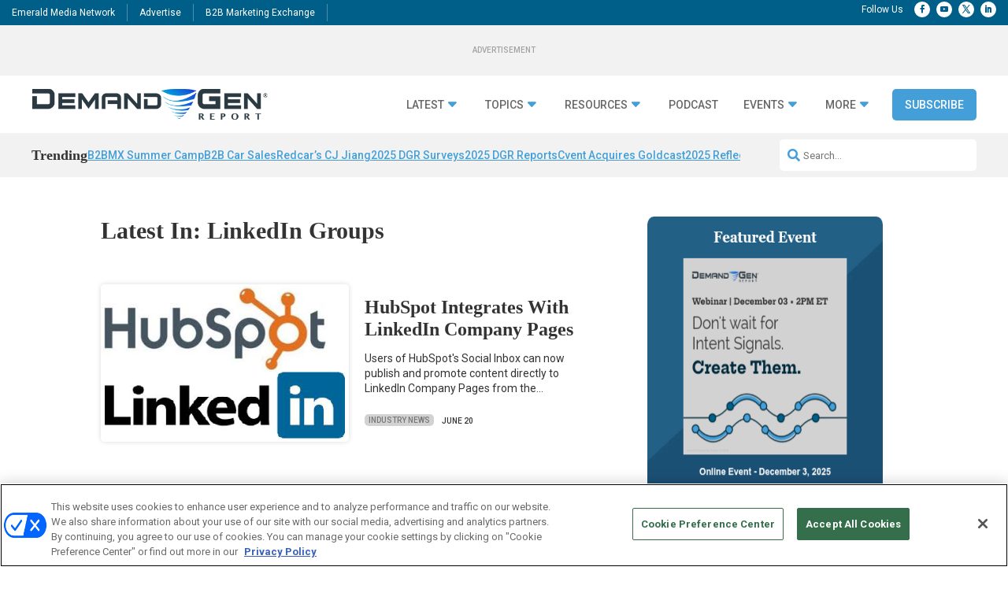

--- FILE ---
content_type: text/html; charset=utf-8
request_url: https://www.google.com/recaptcha/api2/aframe
body_size: 257
content:
<!DOCTYPE HTML><html><head><meta http-equiv="content-type" content="text/html; charset=UTF-8"></head><body><script nonce="ccdoAEWD9v2HfE8NXHO2cw">/** Anti-fraud and anti-abuse applications only. See google.com/recaptcha */ try{var clients={'sodar':'https://pagead2.googlesyndication.com/pagead/sodar?'};window.addEventListener("message",function(a){try{if(a.source===window.parent){var b=JSON.parse(a.data);var c=clients[b['id']];if(c){var d=document.createElement('img');d.src=c+b['params']+'&rc='+(localStorage.getItem("rc::a")?sessionStorage.getItem("rc::b"):"");window.document.body.appendChild(d);sessionStorage.setItem("rc::e",parseInt(sessionStorage.getItem("rc::e")||0)+1);localStorage.setItem("rc::h",'1766860344816');}}}catch(b){}});window.parent.postMessage("_grecaptcha_ready", "*");}catch(b){}</script></body></html>

--- FILE ---
content_type: application/javascript; charset=UTF-8
request_url: https://www.demandgenreport.com/wp-content/plugins/divi-modal-popup/scripts/frontend-bundle.min.js?ver=1.0.6
body_size: 4619
content:
!function(e){var o={};function t(a){if(o[a])return o[a].exports;var n=o[a]={i:a,l:!1,exports:{}};return e[a].call(n.exports,n,n.exports,t),n.l=!0,n.exports}t.m=e,t.c=o,t.d=function(e,o,a){t.o(e,o)||Object.defineProperty(e,o,{configurable:!1,enumerable:!0,get:a})},t.n=function(e){var o=e&&e.__esModule?function(){return e.default}:function(){return e};return t.d(o,"a",o),o},t.o=function(e,o){return Object.prototype.hasOwnProperty.call(e,o)},t.p="/",t(t.s=9)}([function(e,o,t){"use strict";function a(e,o,t){return o in e?Object.defineProperty(e,o,{value:t,enumerable:!0,configurable:!0,writable:!0}):e[o]=t,e}function n(e,o){for(var t=0;t<o.length;t++){var a=o[t];a.enumerable=a.enumerable||!1,a.configurable=!0,"value"in a&&(a.writable=!0),Object.defineProperty(e,a.key,a)}}Object.defineProperty(o,"__esModule",{value:!0});var i=function(){function e(){!function(e,o){if(!(e instanceof o))throw new TypeError("Cannot call a class as a function")}(this,e)}var o,t,i;return o=e,i=[{key:"getResponsiveValues",value:function(e,o){var t={};if(e[o]||e[o+"_tablet"]||e[o+"_phone"]){var a=e[o+"_last_edited"]&&e[o+"_last_edited"].startsWith("on");t.desktop=e[o],t.tablet=a&&e[o+"_tablet"]?e[o+"_tablet"]:"",t.phone=a&&e[o+"_phone"]?e[o+"_phone"]:""}return t}},{key:"getHoverValue",value:function(o,t){var a="";return e.isHoverEnabled(o,t)&&o[t+"__hover"]&&(a=o[t+"__hover"]),a}},{key:"getMarginPaddingCss",value:function(o,t){var a=arguments.length>2&&void 0!==arguments[2]?arguments[2]:"margin",n=arguments.length>3&&void 0!==arguments[3]&&arguments[3];if(arguments.length>4&&void 0!==arguments[4]&&arguments[4]){var i=e.getHoverValue(o,t);return e.processMarginPaddingStyle(i,a,n)}var r=window.ET_Builder.API.Utils._,l=e.getResponsiveValues(o,t),d={};return r.isEmpty(l)||(d.desktop=e.processMarginPaddingStyle(l.desktop,a,n),d.tablet=e.processMarginPaddingStyle(l.tablet,a,n),d.phone=e.processMarginPaddingStyle(l.phone,a,n)),d}},{key:"processMarginPaddingStyle",value:function(o){var t=arguments.length>1&&void 0!==arguments[1]?arguments[1]:"margin",a=arguments.length>2&&void 0!==arguments[2]&&arguments[2],n="",i=o.split("|"),r=window.ET_Builder.API.Utils._;if(!r.isEmpty(i)){var l="";i=i.map(r.trim);r.forEach(["top","right","bottom","left"],function(o,n){if(i[n]&&""!==i[n]){var r=a?" !important":"";l+=t+"-"+o+":"+e.processMarginPaddingValue(i[n],t)+r+";"}}),n+=r.trimEnd(l)}return n}},{key:"processMarginPaddingValue",value:function(e){var o=arguments.length>1&&void 0!==arguments[1]?arguments[1]:"";e=window.ET_Builder.API.Utils._.trim(e);var t=parseFloat(e),a=e.replace(t,""),n="";return""!==o&&-1!=={margin:["auto","inherit","initial","unset"],padding:["inherit","initial","unset"]}[o].indexOf(e)?n=e:(""===a&&(a="px"),n=t+a),n}},{key:"getGradient",value:function(e){var o=window.ET_Builder.API.Utils._,t={gradientType:"linear",linearDirection:"180deg",radialDirection:"center",startColor:"#2b87da",endColor:"#29c4a9",startPosition:"0%",endPosition:"100%"};o.forEach(e,function(e,a){""===e||o.isUndefined(e)||(t[a]=e)});var a="linear"===t.gradientType?t.linearDirection:"circle at "+t.radialDirection;return t.gradientType+"-gradient( "+a+", "+t.startColor+" "+t.startPosition+", "+t.endColor+" "+t.endPosition+" )"}},{key:"get",value:function(e,o){var t=arguments.length>2&&void 0!==arguments[2]?arguments[2]:"desktop",a=arguments.length>3&&void 0!==arguments[3]?arguments[3]:"",n=window.ET_Builder.API.Utils._,i=o+("desktop"!==t?"_"+t:"");return n.isUndefined(e[i])||""===e[i]?a:e[i]}},{key:"getDefaultValue",value:function(o,t){var a=arguments.length>2&&void 0!==arguments[2]?arguments[2]:"desktop",n=arguments.length>3&&void 0!==arguments[3]?arguments[3]:"";if("desktop"===a)return n;var i=e.get(o,t,"desktop",n);if("tablet"===a)return i;var r=e.get(o,t,"tablet",i);return"phone"===a?r:n}},{key:"getAnyValue",value:function(o,t){var a=arguments.length>2&&void 0!==arguments[2]?arguments[2]:"desktop",n=arguments.length>3&&void 0!==arguments[3]?arguments[3]:"",i=arguments.length>4&&void 0!==arguments[4]&&arguments[4],r=e.get(o,t,a,""),l=e.getDefaultValue(o,t,a,n);return i?""!==r?r:l:r===l?"":r}},{key:"getInheritedValue",value:function(e,o,t,n){var i,r=arguments.length>4&&void 0!==arguments[4]?arguments[4]:"",l=window.ET_Builder.API.Utils._,d=r,p=(a(i={},n+"_color",n+"_enable_color"),a(i,n+"_use_color_gradient",n+"_enable_use_color_gradient"),a(i,n+"_image",n+"_enable_image"),i),_={desktop:[""],hover:["__hover",""],tablet:["_tablet",""],phone:["_phone","_tablet",""]};if(""===(l.isUndefined(p[o])?"":p[o])||l.isUndefined(_[t]))return d;d="";var u=!0,s=!1,c=void 0;try{for(var f,m=_[t].values()[Symbol.iterator]();!(u=(f=m.next()).done);u=!0){var g=f.value;if(n+"_color"===o||n+"_image"===o){var v=o.replace(n+"_",""),y=l.isUndefined(e[n+"_enable_"+v+g])?"":e[n+"_enable_"+v+g],b=l.isUndefined(e[n+"_"+v+g])?"":e[n+"_"+v+g],h="off"!==y;if(""!==b&&h){d=b;break}if(!h){d="";break}}else if(n+"_use_color_gradient"===o){d="off";var w=a({},n+"_use_color_gradient",{value:n+"_use_color_gradient"+g,start:n+"_color_gradient_start"+g,end:n+"_color_gradient_end"+g}),k=l.isUndefined(w[o].value)?"":w[o].value,V=l.isUndefined(w[o].start)?"":w[o].start,C=l.isUndefined(w[o].end)?"":w[o].end,P=l.isUndefined(e[k])?"":e[k],E=l.isUndefined(e[V])?"":e[V],A=l.isUndefined(e[C])?"":e[C],T="off"!==P;if((""!==E||""!==A)&&T){d="on";break}if(!T){d="off";break}}}}catch(e){s=!0,c=e}finally{try{u||null==m.return||m.return()}finally{if(s)throw c}}return d}},{key:"getHoverRawValue",value:function(e,o){var t=arguments.length>2&&void 0!==arguments[2]?arguments[2]:"";return window.ET_Builder.API.Utils._.isUndefined(e[o+"__hover"])?t:e[o+"__hover"]}},{key:"isHoverEnabled",value:function(e,o){var t=window.ET_Builder.API.Utils._;return!(t.isEmpty(e[o+"__hover_enabled"])||!t.isString(e[o+"__hover_enabled"]))&&!!e[o+"__hover_enabled"].startsWith("on")}},{key:"isResponsiveEnabled",value:function(e,o){var t=window.ET_Builder.API.Utils._;return!(t.isEmpty(e[o+"_last_edited"])||!t.isString(e[o+"_last_edited"]))&&!!e[o+"_last_edited"].startsWith("on")}},{key:"generateBackgroundCss",value:function(o,t,a){var n=window.ET_Builder.API.Utils._,i=a.normal,r={};n.forEach(i,function(a,i){var r=a;n.isArray(a)&&(r=a.join(","));var l=i,d="",p="",_="",u={desktop:!1,tablet:!1,phone:!1},s=!0,c=!1,f=void 0;try{for(var m,g=["desktop","tablet","phone"].values()[Symbol.iterator]();!(s=(m=g.next()).done);s=!0){var v=m.value,y="",b="",h="",w=!1,k=!1,V=!1,C=!1,P=!1,E=[],A="off",T="desktop"===v;if(T||e.isResponsiveEnabled(t,l+"_color")){var D=e.getInheritedValue(t,l+"_use_color_gradient",v,l);if("on"===D){A=e.getAnyValue(t,l+"_color_gradient_overlays_image",v,"",!0);var U={startColor:e.getAnyValue(t,l+"_color_gradient_start",v,"",!0),endColor:e.getAnyValue(t,l+"_color_gradient_end",v,"",!0),gradientType:e.getAnyValue(t,l+"_color_gradient_type",v,"",!0),linearDirection:e.getAnyValue(t,l+"_color_gradient_direction",v,"",!0),radialDirection:e.getAnyValue(t,l+"_color_gradient_direction_radial",v,"",!0),startPosition:e.getAnyValue(t,l+"_color_gradient_start_position",v,"",!0),endPosition:e.getAnyValue(t,l+"_color_gradient_end_position",v,"",!0)},R=e.getGradient(U);w=!0,E.push(R)}else"off"===D&&(C=!0);var I=e.getInheritedValue(t,l+"_image",v,l),M=""!==I;if(u[v]=M,M){k=!0;var H=!0;T||(H="tablet"===v?u.desktop:u.tablet);var B=e.getAnyValue(t,l+"_size",v,"",!H);""!==B&&(y+="background-size: "+B+";");var x=e.getAnyValue(t,l+"_position",v,"",!H);""!==x&&(y+="background-position: "+x.replace("_"," ")+";");var z=e.getAnyValue(t,l+"_repeat",v,"",!H);""!==z&&(y+="background-repeat: "+z+";");var S=e.getAnyValue(t,l+"_blend",v,"",!H),j=e.getAnyValue(t,l+"_blend",v,"",!0);""!==j&&(""!==S&&(y+="background-blend-mode: "+S+";"),w&&k&&"normal"!==j&&(V=!0,y+="background-color: initial;",b="initial"),_=S),E.push("url("+I+")")}else""===I&&(""!==_&&(y+="background-blend-mode: normal;",_=""),P=!0);if(n.isEmpty(E)?!T&&C&&P&&(h="initial",y+="background-image: initial !important;"):("on"!==A&&(E=E.reverse()),d!==(h=E.join(", "))&&(y+="background-image: "+h+" !important;")),d=h,!V){var F="off"!==e.getInheritedValue(t,l+"_enable_color",v,l)||T?"":"initial";""!==e.getInheritedValue(t,l+"_color",v,l)&&(F=e.getInheritedValue(t,l+"_color",v,l)),b=F,""!==F&&p!==F&&(y+="background-color: "+F+";")}p=b,""!==y&&o.push([{selector:"".concat(r),declaration:"".concat(y),device:"".concat(v)}])}}}catch(e){c=!0,f=e}finally{try{s||null==g.return||g.return()}finally{if(c)throw f}}}),a.hover?r=a.hover:(r=a.normal,n.forEach(r,function(e,o){n.isArray(e)?(n.forEach(e,function(o,t){e[t]=o+":hover"}),r[o]=e):r[o]=e+":hover"})),n.forEach(r,function(a,i){var r=a;n.isArray(a)&&(r=a.join(","));var l=i,d=e.getAnyValue(t,l+"_color_gradient_overlays_image","desktop","off",!0),p={startColor:e.getAnyValue(t,l+"_color_gradient_start","desktop","",!0),endColor:e.getAnyValue(t,l+"_color_gradient_end","desktop","",!0),gradientType:e.getAnyValue(t,l+"_color_gradient_type","desktop","",!0),linearDirection:e.getAnyValue(t,l+"_color_gradient_direction","desktop","",!0),radialDirection:e.getAnyValue(t,l+"_color_gradient_direction_radial","desktop","",!0),startPosition:e.getAnyValue(t,l+"_color_gradient_start_position","desktop","",!0),endPosition:e.getAnyValue(t,l+"_color_gradient_end_position","desktop","",!0)};if(e.isHoverEnabled(t,l+"_color")){var _=[],u="",s=!1,c=!1,f=!1,m=!1,g=!1,v="off",y=e.getInheritedValue(t,l+"_use_color_gradient","hover",l);if("on"===y){var b=p.gradientType,h=p.linearDirection,w=p.radialDirection,k=p.startColor,V=p.endColor,C=p.startPosition,P=p.endPosition,E=e.getHoverRawValue(t,l+"_color_gradient_type",b),A=e.getHoverRawValue(t,l+"_color_gradient_direction",h),T=e.getHoverRawValue(t,l+"_color_gradient_direction_radial",w),D=e.getHoverRawValue(t,l+"_color_gradient_start",k),U=e.getHoverRawValue(t,l+"_color_gradient_end",V),R=e.getHoverRawValue(t,l+"_color_gradient_start_position",C),I=e.getHoverRawValue(t,l+"_color_gradient_end_position",P),M={startColor:""!==D?D:k,endColor:""!==U?U:V,gradientType:""!==E?E:b,linearDirection:""!==A?A:h,radialDirection:""!==T?T:w,startPosition:""!==R?R:C,endPosition:""!==I?I:P};v=e.getHoverRawValue(t,l+"_color_gradient_overlays_image",d);var H=e.getGradient(M);s=!0,_.push(H)}else"off"===y&&(m=!0);var B=e.getInheritedValue(t,l+"_image","hover",l);if(""!==B&&null!==B){c=!0;var x=e.getHoverRawValue(t,l+"_size"),z=n.isUndefined(t[l+"_size"])?"":t[l+"_size"],S=x===z;n.isEmpty(x)&&!n.isEmpty(z)&&(x=z),n.isEmpty(x)||S||(u+="background-size: "+x+";");var j=e.getHoverRawValue(t,l+"_position"),F=n.isUndefined(t[l+"_position"])?"":t[l+"_position"],L=j===F;n.isEmpty(j)&&!n.isEmpty(F)&&(j=F),n.isEmpty(j)||L||(u+="background-position: "+j.replace("_"," ")+";");var O=e.getHoverRawValue(t,l+"_repeat"),G=n.isUndefined(t[l+"_repeat"])?"":t[l+"_repeat"],Q=O===G;n.isEmpty(O)&&!n.isEmpty(G)&&(O=G),n.isEmpty(O)||Q||(u+="background-repeat: "+O+";");var W=e.getHoverRawValue(t,l+"_blend"),q=n.isUndefined(t[l+"_blend"])?"":t[l+"_blend"],J=W===q;n.isEmpty(W)&&!n.isEmpty(q)&&(W=q),n.isEmpty(W)||(J||(u+="background-blend-mode: "+W+";"),s&&c&&"normal"!==W&&(f=!0,u+="background-color: initial !important;")),_.push("url("+B+")")}else""===B&&(g=!0);if(n.isEmpty(_)?m&&g&&(u+="background-image: initial !important;"):("on"!==v&&(_=_.reverse()),u+="background-image: "+_.join(", ")+" !important;"),!f){var K=e.getInheritedValue(t,l+"_color","hover",l);""!==(K=""!==K?K:"transparent")&&(u+="background-color: "+K+" !important; ")}""!==u&&o.push([{selector:"".concat(r),declaration:"".concat(u),device:"".concat("hover")}])}})}}],(t=null)&&n(o.prototype,t),i&&n(o,i),e}();o.default=i},function(e,o){},,,,,,,,function(e,o,t){t(1),t(10),e.exports=t(0)},function(e,o){!function(e){var o=e(window).width();function t(){document.fullscreenElement||document.msFullscreenElement||document.mozFullScreenElement||document.webkitFullscreenElement?jQuery("body").find(".el_modal_popup_active_modal .el_modal_popup_inner_wrap").addClass("el_modal_popup_fullscreen"):jQuery("body").find(".el_modal_popup_module .el_modal_popup_inner_wrap").removeClass("el_modal_popup_fullscreen")}e.fn.DiviModalPopupRemoveClasses=function(e){var o=["et_pb_sticky_module","et_pb_sticky","et_pb_sticky--top","et_pb_sticky--bottom","et_pb_sticky--top_bottom","et_animated","infinite","et-waypoint","et_had_animation","fade","fadeTop","fadeRight","fadeBottom","fadeLeft","slide","slideTop","slideRight","slideBottom","slideLeft","bounce","bounceTop","bounceRight","bounceBottom","bounceLeft","zoom","zoomTop","zoomRight","zoomBottom","zoomLeft","flip","flipTop","flipRight","flipBottom","flipLeft","fold","foldTop","foldRight","foldBottom","foldLeft","roll","rollTop","rollRight","rollBottom","rollLeft","transformAnim"];return o.push(e),this.removeClass(o.join(" ")),this.css({"animation-delay":"","animation-duration":"","animation-timing-function":"",opacity:"",transform:"",filter:""}),this},e.fn.DiviModalPopup=function(t){var a=this,n=0,i=e.extend({},{action:"",delay:"0"},t);if("undefined"!==typeof a.find(".el_modal_popup_wrapper").data("animation-duration")&&(n=parseFloat(a.find(".el_modal_popup_wrapper").data("animation-duration")),o<981?"undefined"!==typeof a.find(".el_modal_popup_wrapper").data("animation-duration-tablet")&&""!==a.find(".el_modal_popup_wrapper").data("animation-duration-tablet")&&(n=parseFloat(a.find(".el_modal_popup_wrapper").data("animation-duration-tablet"))):o<768&&"undefined"!==typeof a.find(".el_modal_popup_wrapper").data("animation-duration-phone")&&""!==a.find(".el_modal_popup_wrapper").data("animation-duration-phone")&&(n=parseFloat(a.find(".el_modal_popup_wrapper").data("animation-duration-phone")))),"open"===i.action){var r=parseInt(i.delay);setTimeout(function(){n+=200,e("body").find(".el_modal_popup").removeClass("el_modal_popup_active_modal"),e("body").addClass("el_modal_popup_active"),a.addClass("el_modal_popup_active_modal"),"off"===a.find(".el_modal_popup_wrapper").data("disable-website-scroll")&&e("body").addClass("el_modal_popup_enable_scroll"),setTimeout(function(){e("body").find(".el_modal_popup").removeClass("el_modal_popup_opened"),a.addClass("el_modal_popup_opened")},n),setTimeout(function(){!function(e){if("undefined"===typeof e||""===e)return!1;if("on"===e.find(".el_modal_popup_wrapper").data("autoplay-video"))if(e.find("iframe").length>0){var o="on_page_load"===e.find(".el_modal_popup_wrapper").data("trigger-type"),t=function(e,o){var t=decodeURIComponent(e),a=t.split("&");1===a.length?1!==(a=t.split("?")).length?(t+="&autoplay=1",o&&(t+="&mute=1&muted=1")):(t+="?autoplay=1",o&&(t+="&mute=1&muted=1")):(t+="&autoplay=1",o&&(t+="&mute=1&muted=1"));return t}(e.find("iframe").attr("src"),o);e.find("iframe").attr("src",t)}else if(e.find("video").length>0){var a=e.find("video").get(0).play();void 0!==a&&a.then(function(e){}).catch(function(o){e.find("video").prop("muted",!0),e.find("video").get(0).play()})}}(a)},.7*n)},r)}if("close"===i.action){var l=a.prop("id"),d=a.find(".el_modal_popup_wrapper").data("trigger-type"),p=a.find(".el_modal_popup_wrapper").data("re-render");if(0!==n?(a.removeClass("el_modal_popup_active_modal"),a.find(".el_modal_popup_animated").css("opacity","1"),a.find(".el_modal_popup_animated").css("transform","none"),setTimeout(function(){a.find(".el_modal_popup_animated").removeAttr("style"),a.addClass("el_modal_popup_animate_reverse")},0),setTimeout(function(){a.removeClass("el_modal_popup_animate_reverse"),a.removeClass("el_modal_popup_opened"),e("body").removeClass("el_modal_popup_active"),e("body").removeClass("el_modal_popup_enable_scroll")},n)):(a.removeClass("el_modal_popup_active_modal"),a.removeClass("el_modal_popup_opened"),e("body").removeClass("el_modal_popup_active"),e("body").removeClass("el_modal_popup_enable_scroll")),function(e){if("undefined"===typeof e||""===e)return!1;if(e.find("iframe").length>0){var o=e.find("iframe").attr("src").replace("?autoplay=1&amp;","?").replace("?autoplay=1&","?").replace("?autoplay=1","").replace("&amp;autoplay=1","").replace("&autoplay=1","").replace("&mute=1&muted=1","");e.find("iframe").attr("src",o)}else e.find("video").length>0&&(e.find("video").get(0).pause(),e.find("video").get(0).currentTime=0)}(a),-1!==e.inArray(d,["exit_intent","on_page_load","on_scroll"])){var _=l+"_"+d+"_hide";("on_page_load"===d&&"off"===p||"exit_intent"===d||"on_scroll"===d)&&localStorage.setItem(_,"true")}}return this},e("body").find(".el_modal_popup").length>0&&(e("body").find(".el_modal_popup").each(function(){var o=e(this),t=o.prop("class"),a=o.prop("class").match(/el_modal_popup_\d+/)[0],n=o.find(".el_modal_popup_wrapper").data("id"),i=n+"_"+o.find(".el_modal_popup_wrapper").data("trigger-type")+"_hide",r=e('<div class="el_modal_popup_section entry-content et_pb_section et-l"></div>'),l=e("<div></div>");if(l.prop("id",n),l.prop("class",t),l.DiviModalPopupRemoveClasses(a).addClass("el_modal_popup_module"),o.hasClass(a+"_tb_header")?l.addClass(a+"_tb_header_module"):o.hasClass(a+"_tb_body")?l.addClass(a+"_tb_body_module"):o.hasClass(a+"_tb_footer")?l.addClass(a+"_tb_footer_module"):l.addClass(a+"_module"),l.html(e(this).find(".el_modal_popup_wrapper").detach()),r.html(l),e("body").find("#page-container").find("#et-boc").length>0?e("body").find("#page-container").find("#et-boc").append(r):e("body").find("#page-container").length>0?e("body").find("#page-container").append(r):e("body").find("#et_builder_outer_content").length>0?e("body").find("#et_builder_outer_content").append(r):e("body").find("#et-boc").length>0?e("body").find("#et-boc").append(r):e("body").append(r),"none"!==o.css("display"))if("element"===l.find(".el_modal_popup_wrapper").data("trigger-type"))if("undefined"!==typeof l.find(".el_modal_popup_wrapper").data("trigger-element-id")&&""!==l.find(".el_modal_popup_wrapper").data("trigger-element-id")){var d="#"+l.find(".el_modal_popup_wrapper").data("trigger-element-id");e("body").on("click",d,function(e){e.preventDefault(),l.DiviModalPopup({action:"open"})})}else if("undefined"!==typeof l.find(".el_modal_popup_wrapper").data("trigger-element-class")&&""!==l.find(".el_modal_popup_wrapper").data("trigger-element-class")){var p="."+l.find(".el_modal_popup_wrapper").data("trigger-element-class");e("body").on("click",p,function(e){e.preventDefault(),l.DiviModalPopup({action:"open"})})}else o.find(".el_modal_popup_trigger_element").length>0&&o.find(".el_modal_popup_trigger_element").on("click",function(e){e.preventDefault(),l.DiviModalPopup({action:"open"})});else if("on_page_load"===l.find(".el_modal_popup_wrapper").data("trigger-type")){var _=parseFloat(l.find(".el_modal_popup_wrapper").data("trigger-delay")),u=l.find(".el_modal_popup_wrapper").data("re-render");("off"===u&&"true"!==localStorage.getItem(i)||"on"===u)&&l.DiviModalPopup({action:"open",delay:_})}else if("exit_intent"===l.find(".el_modal_popup_wrapper").data("trigger-type"))e(document).on("mouseout",function(e){l.hasClass("el_modal_popup_opened")||null==e.toElement&&null==e.relatedTarget&&"true"!==localStorage.getItem(i)&&l.DiviModalPopup({action:"open"})});else if("on_scroll"===l.find(".el_modal_popup_wrapper").data("trigger-type")){var s=e("body").outerHeight(),c=l.find(".el_modal_popup_wrapper").data("scroll-position");c.includes("%")&&(c=parseFloat(c)/100*(parseFloat(s)-e(window).outerHeight(!0))),c=parseFloat(c),e(window).on("scroll",function(o){var t=e(window).scrollTop();l.hasClass("el_modal_popup_opened")||"true"!==localStorage.getItem(i)&&t>=c&&l.DiviModalPopup({action:"open"})})}}),e("body").on("click",".el_modal_popup_close",function(e){e.preventDefault()}),e("body").on("click",".el_modal_popup_opened .el_modal_popup_close_on_background_click",function(o){e(o.target).is(e(this))&&e(this).parents(".el_modal_popup").DiviModalPopup({action:"close"})}),e("body").on("click",".el_modal_popup_opened .el_modal_popup_close",function(o){o.preventDefault(),e(this).parents(".el_modal_popup").DiviModalPopup({action:"close"})}),e(document).on("keyup",function(o){27===o.keyCode&&(e("body").hasClass("el_modal_popup_active")&&e("body").find(".el_modal_popup_opened .el_modal_popup_wrapper").hasClass("el_modal_popup_close_on_esc")&&e("body").find(".el_modal_popup_opened .el_modal_popup_wrapper").length>0&&e("body").find(".el_modal_popup_opened").DiviModalPopup({action:"close"}))}),null===document.onfullscreenchange?document.onfullscreenchange=t:null===document.onmsfullscreenchange?document.onmsfullscreenchange=t:null===document.onmozfullscreenchange?document.onmozfullscreenchange=t:null===document.onwebkitfullscreenchange&&(document.onwebkitfullscreenchange=t))}(jQuery)}]);

--- FILE ---
content_type: application/javascript
request_url: https://cdn.cookielaw.org/consent/e0cf5753-3aae-4418-8c41-ed5e9ad280e8-test/OtAutoBlock.js
body_size: 6141
content:
!function(){function q(a){var c=[],b=[],e=function(f){for(var g={},h=0;h<u.length;h++){var d=u[h];if(d.Tag===f){g=d;break}var l=void 0,k=d.Tag;var C=(k=-1!==k.indexOf("http:")?k.replace("http:",""):k.replace("https:",""),-1!==(l=k.indexOf("?"))?k.replace(k.substring(l),""):k);if(f&&(-1!==f.indexOf(C)||-1!==d.Tag.indexOf(f))){g=d;break}}return g}(a);return e.CategoryId&&(c=e.CategoryId),e.Vendor&&(b=e.Vendor.split(":")),!e.Tag&&D&&(b=c=function(f){var g=[],h=function(d){var l=document.createElement("a");
return l.href=d,-1!==(d=l.hostname.split(".")).indexOf("www")||2<d.length?d.slice(1).join("."):l.hostname}(f);v.some(function(d){return d===h})&&(g=["C0004"]);return g}(a)),{categoryIds:c,vsCatIds:b}}function w(a){return!a||!a.length||(a&&window.OptanonActiveGroups?a.every(function(c){return-1!==window.OptanonActiveGroups.indexOf(","+c+",")}):void 0)}function m(a,c){void 0===c&&(c=null);var b=window,e=b.OneTrust&&b.OneTrust.IsVendorServiceEnabled;b=e&&b.OneTrust.IsVendorServiceEnabled();return"Categories"===
r||"All"===r&&e&&!b?w(a):("Vendors"===r||"All"===r&&e&&b)&&w(c)}function n(a){a=a.getAttribute("class")||"";return-1!==a.indexOf("optanon-category")||-1!==a.indexOf("ot-vscat")}function p(a){return a.hasAttribute("data-ot-ignore")}function x(a,c,b){void 0===b&&(b=null);var e=a.join("-"),f=b&&b.join("-"),g=c.getAttribute("class")||"",h="",d=!1;a&&a.length&&-1===g.indexOf("optanon-category-"+e)&&(h=("optanon-category-"+e).trim(),d=!0);b&&b.length&&-1===g.indexOf("ot-vscat-"+f)&&(h+=" "+("ot-vscat-"+
f).trim(),d=!0);d&&c.setAttribute("class",h+" "+g)}function y(a,c,b){void 0===b&&(b=null);var e;a=a.join("-");b=b&&b.join("-");return-1===c.indexOf("optanon-category-"+a)&&(e=("optanon-category-"+a).trim()),-1===c.indexOf("ot-vscat-"+b)&&(e+=" "+("ot-vscat-"+b).trim()),e+" "+c}function z(a){var c,b=q(a.src||"");(b.categoryIds.length||b.vsCatIds.length)&&(x(b.categoryIds,a,b.vsCatIds),m(b.categoryIds,b.vsCatIds)||(a.type="text/plain"),a.addEventListener("beforescriptexecute",c=function(e){"text/plain"===
a.getAttribute("type")&&e.preventDefault();a.removeEventListener("beforescriptexecute",c)}))}function A(a){var c=a.src||"",b=q(c);(b.categoryIds.length||b.vsCatIds.length)&&(x(b.categoryIds,a,b.vsCatIds),m(b.categoryIds,b.vsCatIds)||(a.removeAttribute("src"),a.setAttribute("data-src",c)))}var u=JSON.parse('[{"Tag":"https://js.hs-analytics.net/analytics/1717245000000/23836458.js","CategoryId":["C0002","C0003"],"Vendor":null},{"Tag":"https://js.hs-analytics.net/analytics/1717199700000/23836458.js","CategoryId":["C0002","C0003"],"Vendor":null},{"Tag":"https://js.hs-analytics.net/analytics/1717227600000/23836458.js","CategoryId":["C0002","C0003"],"Vendor":null},{"Tag":"https://js.hs-analytics.net/analytics/1717231200000/23836458.js","CategoryId":["C0002","C0003"],"Vendor":null},{"Tag":"https://js.hs-analytics.net/analytics/1717213800000/23836458.js","CategoryId":["C0002","C0003"],"Vendor":null},{"Tag":"https://js.hs-analytics.net/analytics/1717185900000/23836458.js","CategoryId":["C0002","C0003"],"Vendor":null},{"Tag":"https://js.hs-analytics.net/analytics/1717240800000/23836458.js","CategoryId":["C0002","C0003"],"Vendor":null},{"Tag":"https://demandgenreport.wufoo.com/embed/sfepkkc0n25xxw/","CategoryId":["C0003"],"Vendor":null},{"Tag":"https://demandgenreport.wufoo.com/embed/p1iyk9js0b2mobz/","CategoryId":["C0003"],"Vendor":null},{"Tag":"https://www.slideshare.net/","CategoryId":["C0004"],"Vendor":null},{"Tag":"https://js.hs-analytics.net/analytics/1717176300000/23836458.js","CategoryId":["C0002","C0003"],"Vendor":null},{"Tag":"https://js.hs-analytics.net/analytics/1717299900000/23836458.js","CategoryId":["C0002","C0003"],"Vendor":null},{"Tag":"https://js.hs-analytics.net/analytics/1717268400000/23836458.js","CategoryId":["C0002","C0003"],"Vendor":null},{"Tag":"https://demandgenreport.wufoo.com/embed/r1q2svx50sm8lc8/","CategoryId":["C0003"],"Vendor":null},{"Tag":"https://js.hs-analytics.net/analytics/1717280100000/23836458.js","CategoryId":["C0002","C0003"],"Vendor":null},{"Tag":"https://js.hs-analytics.net/analytics/1717168200000/23836458.js","CategoryId":["C0002","C0003"],"Vendor":null},{"Tag":"https://js.hs-analytics.net/analytics/1717276500000/23836458.js","CategoryId":["C0002","C0003"],"Vendor":null},{"Tag":"https://www.youtube.com/embed/jXJJ61KWqzk","CategoryId":["C0004"],"Vendor":null},{"Tag":"https://js.hs-analytics.net/analytics/1717262700000/23836458.js","CategoryId":["C0002","C0003"],"Vendor":null},{"Tag":"https://www.demandbase.com/db-central/#gkBg","CategoryId":["C0003"],"Vendor":null},{"Tag":"https://js.hs-analytics.net/analytics/1717205700000/23836458.js","CategoryId":["C0002","C0003"],"Vendor":null},{"Tag":"https://js.hs-analytics.net/analytics/1717253100000/23836458.js","CategoryId":["C0002","C0003"],"Vendor":null},{"Tag":"https://js.hs-analytics.net/analytics/1717223100000/23836458.js","CategoryId":["C0002","C0003"],"Vendor":null},{"Tag":"https://js.hs-analytics.net/analytics/1717235700000/23836458.js","CategoryId":["C0002","C0003"],"Vendor":null},{"Tag":"https://js.hs-analytics.net/analytics/1717249500000/23836458.js","CategoryId":["C0002","C0003"],"Vendor":null},{"Tag":"https://js.hs-analytics.net/analytics/1717219500000/23836458.js","CategoryId":["C0002","C0003"],"Vendor":null},{"Tag":"https://www.youtube.com/embed/It2ZRXRkWKI","CategoryId":["C0004"],"Vendor":null},{"Tag":"https://js.hs-analytics.net/analytics/1717305900000/23836458.js","CategoryId":["C0002","C0003"],"Vendor":null},{"Tag":"https://demandgenreport.wufoo.com/forms/zsl5w6607sxf6t/","CategoryId":["C0003"],"Vendor":null},{"Tag":"https://js.hs-analytics.net/analytics/1717195200000/23836458.js","CategoryId":["C0002","C0003"],"Vendor":null},{"Tag":"http://app-ab22.marketo.com/js/forms2/js/forms2.min.js","CategoryId":["C0003"],"Vendor":null},{"Tag":"https://js.hs-analytics.net/analytics/1717177800000/23836458.js","CategoryId":["C0002","C0003"],"Vendor":null},{"Tag":"https://js.hs-analytics.net/analytics/1717295400000/23836458.js","CategoryId":["C0002","C0003"],"Vendor":null},{"Tag":"https://js.hs-analytics.net/analytics/1717301400000/23836458.js","CategoryId":["C0002","C0003"],"Vendor":null},{"Tag":"https://js.hs-analytics.net/analytics/1717284600000/23836458.js","CategoryId":["C0002","C0003"],"Vendor":null},{"Tag":"https://js.hs-analytics.net/analytics/1717218000000/23836458.js","CategoryId":["C0002","C0003"],"Vendor":null},{"Tag":"https://demandgenreport.wufoo.com/embed/x1pi0dz70hk2d6c/","CategoryId":["C0003"],"Vendor":null},{"Tag":"https://www1.demandgenreport.com/a/2020-b2b-innovator-awards/","CategoryId":["C0002"],"Vendor":null},{"Tag":"https://js.hs-analytics.net/analytics/1717184400000/23836458.js","CategoryId":["C0002","C0003"],"Vendor":null},{"Tag":"https://js.hs-analytics.net/analytics/1717272000000/23836458.js","CategoryId":["C0002","C0003"],"Vendor":null},{"Tag":"https://js.hs-analytics.net/analytics/1717201200000/23836458.js","CategoryId":["C0002","C0003"],"Vendor":null},{"Tag":"https://www1.demandgenreport.com/a/killer-content-awards-2020/","CategoryId":["C0002"],"Vendor":null},{"Tag":"https://js.hs-analytics.net/analytics/1717261200000/23836458.js","CategoryId":["C0002","C0003"],"Vendor":null},{"Tag":"https://js.hs-banner.com/v2/23836458/banner.js","CategoryId":["C0002","C0003"],"Vendor":null},{"Tag":"https://js.hs-analytics.net/analytics/1717254600000/23836458.js","CategoryId":["C0002","C0003"],"Vendor":null},{"Tag":"https://js.hs-analytics.net/analytics/1717210800000/23836458.js","CategoryId":["C0002","C0003"],"Vendor":null},{"Tag":"https://demandgenreport.wufoo.com/embed/w1u52mt40ghvxdy/","CategoryId":["C0003"],"Vendor":null},{"Tag":"https://www.slideshare.net/slideshow/embed_code/14291594","CategoryId":["C0004"],"Vendor":null},{"Tag":"https://demandgenreport.wufoo.com/forms/z5ouwt61a9ajct/","CategoryId":["C0003"],"Vendor":null},{"Tag":"https://js.hs-analytics.net/analytics/1717248000000/23836458.js","CategoryId":["C0002","C0003"],"Vendor":null},{"Tag":"https://js.hs-analytics.net/analytics/1717243800000/23836458.js","CategoryId":["C0002","C0003"],"Vendor":null},{"Tag":"https://js.hs-analytics.net/analytics/1717187100000/23836458.js","CategoryId":["C0002","C0003"],"Vendor":null},{"Tag":"https://js.hs-analytics.net/analytics/1717169700000/23836458.js","CategoryId":["C0002","C0003"],"Vendor":null},{"Tag":"https://gateway.on24.com/wcc/eh/2232574/demand-gen-report-hub-october-2020/","CategoryId":["C0002"],"Vendor":null},{"Tag":"https://js.hs-analytics.net/analytics/1717188900000/23836458.js","CategoryId":["C0002","C0003"],"Vendor":null},{"Tag":"https://www.slideshare.net/slideshow/embed_code/29117115","CategoryId":["C0004"],"Vendor":null},{"Tag":"https://gateway.on24.com/view/orion/content-gateway/embedded/embed.js","CategoryId":["C0002"],"Vendor":null},{"Tag":"https://js.hs-analytics.net/analytics/1717296900000/23836458.js","CategoryId":["C0002","C0003"],"Vendor":null},{"Tag":"https://js.hs-analytics.net/analytics/1717220400000/23836458.js","CategoryId":["C0002","C0003"],"Vendor":null},{"Tag":"https://js.hs-analytics.net/analytics/1717307100000/23836458.js","CategoryId":["C0002","C0003"],"Vendor":null},{"Tag":"https://js.hs-analytics.net/analytics/1717273500000/23836458.js","CategoryId":["C0002","C0003"],"Vendor":null},{"Tag":"https://demandgenreport.wufoo.com/embed/rin8fpr1lcl66n/","CategoryId":["C0003"],"Vendor":null},{"Tag":"https://js.hs-analytics.net/analytics/1717308900000/23836458.js","CategoryId":["C0002","C0003"],"Vendor":null},{"Tag":"https://js.hs-analytics.net/analytics/1717179000000/23836458.js","CategoryId":["C0002","C0003"],"Vendor":null},{"Tag":"https://js.hs-analytics.net/analytics/1717165500000/23836458.js","CategoryId":["C0002","C0003"],"Vendor":null},{"Tag":"https://js.hs-analytics.net/analytics/1717292700000/23836458.js","CategoryId":["C0002","C0003"],"Vendor":null},{"Tag":"https://js.hs-analytics.net/analytics/1717250100000/23836458.js","CategoryId":["C0002","C0003"],"Vendor":null},{"Tag":"https://js.hs-analytics.net/analytics/1717292400000/23836458.js","CategoryId":["C0002","C0003"],"Vendor":null},{"Tag":"https://js.hs-analytics.net/analytics/1717220100000/23836458.js","CategoryId":["C0002","C0003"],"Vendor":null},{"Tag":"https://js.hs-analytics.net/analytics/1717232700000/23836458.js","CategoryId":["C0002","C0003"],"Vendor":null},{"Tag":"https://js.hs-analytics.net/analytics/1717202700000/23836458.js","CategoryId":["C0002","C0003"],"Vendor":null},{"Tag":"https://js.hs-analytics.net/analytics/1717198200000/23836458.js","CategoryId":["C0002","C0003"],"Vendor":null},{"Tag":"https://js.hs-analytics.net/analytics/1717251900000/23836458.js","CategoryId":["C0002","C0003"],"Vendor":null},{"Tag":"https://www.googletagmanager.com/gtag/js","CategoryId":["C0002","C0004"],"Vendor":null},{"Tag":"https://demandgenreport.wufoo.com/embed/wjnbq7104bsjpj/","CategoryId":["C0003"],"Vendor":null},{"Tag":"https://js.hs-analytics.net/analytics/1717221900000/23836458.js","CategoryId":["C0002","C0003"],"Vendor":null},{"Tag":"https://js.hs-analytics.net/analytics/1717304400000/23836458.js","CategoryId":["C0002","C0003"],"Vendor":null},{"Tag":"https://js.hs-analytics.net/analytics/1717187400000/23836458.js","CategoryId":["C0002","C0003"],"Vendor":null},{"Tag":"https://js.hs-analytics.net/analytics/1717270800000/23836458.js","CategoryId":["C0002","C0003"],"Vendor":null},{"Tag":"https://js.hs-analytics.net/analytics/1717281600000/23836458.js","CategoryId":["C0002","C0003"],"Vendor":null},{"Tag":"https://demandgenreport.wufoo.com/forms/x8i9z020qu9ptz/","CategoryId":["C0003"],"Vendor":null},{"Tag":"https://js.hs-analytics.net/analytics/1717308600000/23836458.js","CategoryId":["C0002","C0003"],"Vendor":null},{"Tag":"https://demandgenreport.wufoo.com/forms/z1t5ij8w15911nf/","CategoryId":["C0003"],"Vendor":null},{"Tag":"https://js.hs-analytics.net/analytics/1717251600000/23836458.js","CategoryId":["C0002","C0003"],"Vendor":null},{"Tag":"https://demandgenreport.wufoo.com/embed/z7p5w3/","CategoryId":["C0003"],"Vendor":null},{"Tag":"https://js.hs-analytics.net/analytics/1717246800000/23836458.js","CategoryId":["C0002","C0003"],"Vendor":null},{"Tag":"https://js.hs-analytics.net/analytics/1717208400000/23836458.js","CategoryId":["C0002","C0003"],"Vendor":null},{"Tag":"https://js.hs-analytics.net/analytics/1717184100000/23836458.js","CategoryId":["C0002","C0003"],"Vendor":null},{"Tag":"https://js.hs-analytics.net/analytics/1717170300000/23836458.js","CategoryId":["C0002","C0003"],"Vendor":null},{"Tag":"https://js.hs-analytics.net/analytics/1717235400000/23836458.js","CategoryId":["C0002","C0003"],"Vendor":null},{"Tag":"https://js.hs-analytics.net/analytics/1717293900000/23836458.js","CategoryId":["C0002","C0003"],"Vendor":null},{"Tag":"https://www.instagram.com/accounts/login/","CategoryId":["C0003"],"Vendor":null},{"Tag":"https://js.hs-analytics.net/analytics/1717284300000/23836458.js","CategoryId":["C0002","C0003"],"Vendor":null},{"Tag":"https://js.hs-analytics.net/analytics/1717281900000/23836458.js","CategoryId":["C0002","C0003"],"Vendor":null},{"Tag":"https://demandgenreport.wufoo.com/forms/z1qz5k900oak8cu/","CategoryId":["C0003"],"Vendor":null},{"Tag":"https://demandgenreport.wufoo.com/embed/s1ixs9a20o693em/","CategoryId":["C0003"],"Vendor":null},{"Tag":"https://www1.demandgenreport.com/a/2018-b2b-innovator-awards/p/","CategoryId":["C0002"],"Vendor":null},{"Tag":"https://g3communications.wufoo.com/embed/z156q0291cnl0l8/","CategoryId":["C0003"],"Vendor":null},{"Tag":"https://js.hs-analytics.net/analytics/1717243500000/23836458.js","CategoryId":["C0002","C0003"],"Vendor":null},{"Tag":"https://js.hs-analytics.net/analytics/1717249200000/23836458.js","CategoryId":["C0002","C0003"],"Vendor":null},{"Tag":"https://js.hs-analytics.net/analytics/1717195500000/23836458.js","CategoryId":["C0002","C0003"],"Vendor":null},{"Tag":"https://js.hs-analytics.net/analytics/1717181700000/23836458.js","CategoryId":["C0002","C0003"],"Vendor":null},{"Tag":"https://js.hs-analytics.net/analytics/1717304100000/23836458.js","CategoryId":["C0002","C0003"],"Vendor":null},{"Tag":"https://js.hs-analytics.net/analytics/1717176000000/23836458.js","CategoryId":["C0002","C0003"],"Vendor":null},{"Tag":"https://js.hs-analytics.net/analytics/1717295700000/23836458.js","CategoryId":["C0002","C0003"],"Vendor":null},{"Tag":"https://js.hs-analytics.net/analytics/1717268700000/23836458.js","CategoryId":["C0002","C0003"],"Vendor":null},{"Tag":"https://js.hs-analytics.net/analytics/1717238700000/23836458.js","CategoryId":["C0002","C0003"],"Vendor":null},{"Tag":"https://www.youtube.com/embed/ESpbp5sQVHg","CategoryId":["C0004"],"Vendor":null},{"Tag":"https://marco.feathr.co/v1/refresh","CategoryId":["C0004"],"Vendor":null},{"Tag":"https://js.hs-analytics.net/analytics/1717254900000/23836458.js","CategoryId":["C0002","C0003"],"Vendor":null},{"Tag":"https://js.hs-analytics.net/analytics/1717276200000/23836458.js","CategoryId":["C0002","C0003"],"Vendor":null},{"Tag":"https://www.youtube.com/embed/c3Zo1EoZLkM","CategoryId":["C0004"],"Vendor":null},{"Tag":"https://js.hs-analytics.net/analytics/1717165200000/23836458.js","CategoryId":["C0002","C0003"],"Vendor":null},{"Tag":"https://js.hs-analytics.net/analytics/1717224900000/23836458.js","CategoryId":["C0002","C0003"],"Vendor":null},{"Tag":"https://js.hs-analytics.net/analytics/1717173600000/23836458.js","CategoryId":["C0002","C0003"],"Vendor":null},{"Tag":"https://js.hs-analytics.net/analytics/1717265400000/23836458.js","CategoryId":["C0002","C0003"],"Vendor":null},{"Tag":"https://demandgenreport.wufoo.com/embed/w1m8hc6v1d54cnf/","CategoryId":["C0003"],"Vendor":null},{"Tag":"https://js.hs-analytics.net/analytics/1717219800000/23836458.js","CategoryId":["C0002","C0003"],"Vendor":null},{"Tag":"https://js.hs-analytics.net/analytics/1717301700000/23836458.js","CategoryId":["C0002","C0003"],"Vendor":null},{"Tag":"https://js.hs-analytics.net/analytics/1717273800000/23836458.js","CategoryId":["C0002","C0003"],"Vendor":null},{"Tag":"https://demandgenreport.wufoo.com/forms/z1p02fdo13d1qam/","CategoryId":["C0003"],"Vendor":null},{"Tag":"https://demandgenreport.wufoo.com/embed/p18l1uez17nu3ts/","CategoryId":["C0003"],"Vendor":null},{"Tag":"https://g3communications.wufoo.com/embed/wfifbeh1dqyasf/","CategoryId":["C0003"],"Vendor":null},{"Tag":"https://js.hs-analytics.net/analytics/1717224600000/23836458.js","CategoryId":["C0002","C0003"],"Vendor":null},{"Tag":"https://js.hs-analytics.net/analytics/1717205400000/23836458.js","CategoryId":["C0002","C0003"],"Vendor":null},{"Tag":"https://www1.demandgenreport.com/a/2021-b2b-innovator-awards/","CategoryId":["C0002"],"Vendor":null},{"Tag":"https://js.hs-analytics.net/analytics/1717167000000/23836458.js","CategoryId":["C0002","C0003"],"Vendor":null},{"Tag":"https://js.hs-analytics.net/analytics/1717249800000/23836458.js","CategoryId":["C0002","C0003"],"Vendor":null},{"Tag":"https://js.hs-analytics.net/analytics/1717219200000/23836458.js","CategoryId":["C0002","C0003"],"Vendor":null},{"Tag":"https://js.hs-analytics.net/analytics/1717181100000/23836458.js","CategoryId":["C0002","C0003"],"Vendor":null},{"Tag":"https://js.hs-analytics.net/analytics/1717216800000/23836458.js","CategoryId":["C0002","C0003"],"Vendor":null},{"Tag":"https://app-ab22.marketo.com/","CategoryId":["C0002"],"Vendor":null},{"Tag":"https://js.hs-analytics.net/analytics/1717290900000/23836458.js","CategoryId":["C0002","C0003"],"Vendor":null},{"Tag":"https://js.hs-analytics.net/analytics/1717287300000/23836458.js","CategoryId":["C0002","C0003"],"Vendor":null},{"Tag":"https://js.hs-analytics.net/analytics/1717238400000/23836458.js","CategoryId":["C0002","C0003"],"Vendor":null},{"Tag":"https://js.hs-analytics.net/analytics/1717173300000/23836458.js","CategoryId":["C0002","C0003"],"Vendor":null},{"Tag":"https://demandgenreport.wufoo.com/embed/m7p0x3/","CategoryId":["C0003"],"Vendor":null},{"Tag":"https://www.youtube.com/embed/sbOlaRbZft8","CategoryId":["C0004"],"Vendor":null},{"Tag":"https://js.hs-analytics.net/analytics/1717230000000/23836458.js","CategoryId":["C0002","C0003"],"Vendor":null},{"Tag":"https://js.hs-analytics.net/analytics/1717298700000/23836458.js","CategoryId":["C0002","C0003"],"Vendor":null},{"Tag":"https://js.hs-analytics.net/analytics/1717279500000/23836458.js","CategoryId":["C0002","C0003"],"Vendor":null},{"Tag":"https://js.hs-analytics.net/analytics/1717246200000/23836458.js","CategoryId":["C0002","C0003"],"Vendor":null},{"Tag":"https://js.hs-analytics.net/analytics/1717284900000/23836458.js","CategoryId":["C0002","C0003"],"Vendor":null},{"Tag":"https://js.hs-analytics.net/analytics/1717279200000/23836458.js","CategoryId":["C0002","C0003"],"Vendor":null},{"Tag":"https://demandgenreport.wufoo.com/forms/zsrklei00iwe5u/","CategoryId":["C0003"],"Vendor":null},{"Tag":"https://js.hs-analytics.net/analytics/1717246500000/23836458.js","CategoryId":["C0002","C0003"],"Vendor":null},{"Tag":"https://js.hs-analytics.net/analytics/1717208700000/23836458.js","CategoryId":["C0002","C0003"],"Vendor":null},{"Tag":"https://js.hs-analytics.net/analytics/1717192500000/23836458.js","CategoryId":["C0002","C0003"],"Vendor":null},{"Tag":"https://js.hs-analytics.net/analytics/1717301100000/23836458.js","CategoryId":["C0002","C0003"],"Vendor":null},{"Tag":"https://js.hs-analytics.net/analytics/1717287000000/23836458.js","CategoryId":["C0002","C0003"],"Vendor":null},{"Tag":"https://js.hs-analytics.net/analytics/1717265700000/23836458.js","CategoryId":["C0002","C0003"],"Vendor":null},{"Tag":"https://www.youtube.com/subscribe_embed","CategoryId":["C0004"],"Vendor":null},{"Tag":"https://js.hs-analytics.net/analytics/1717257900000/23836458.js","CategoryId":["C0002","C0003"],"Vendor":null},{"Tag":"https://js.hs-analytics.net/analytics/1717192200000/23836458.js","CategoryId":["C0002","C0003"],"Vendor":null},{"Tag":"https://js.hs-analytics.net/analytics/1717216500000/23836458.js","CategoryId":["C0002","C0003"],"Vendor":null},{"Tag":"https://demandgenreport.wufoo.com/embed/p17z84zh1dygupc/","CategoryId":["C0003"],"Vendor":null},{"Tag":"https://js.hs-analytics.net/analytics/1717181400000/23836458.js","CategoryId":["C0002","C0003"],"Vendor":null},{"Tag":"https://js.hs-analytics.net/analytics/1717173000000/23836458.js","CategoryId":["C0002","C0003"],"Vendor":null},{"Tag":"https://t.co/i/adsct","CategoryId":["C0004"],"Vendor":null},{"Tag":"https://js.hs-analytics.net/analytics/1717200000000/23836458.js","CategoryId":["C0002","C0003"],"Vendor":null},{"Tag":"https://js.hs-analytics.net/analytics/1717227900000/23836458.js","CategoryId":["C0002","C0003"],"Vendor":null},{"Tag":"https://js.hs-analytics.net/analytics/1717170900000/23836458.js","CategoryId":["C0002","C0003"],"Vendor":null},{"Tag":"https://js.hs-analytics.net/analytics/1717298400000/23836458.js","CategoryId":["C0002","C0003"],"Vendor":null},{"Tag":"https://js.hs-analytics.net/analytics/1717257300000/23836458.js","CategoryId":["C0002","C0003"],"Vendor":null},{"Tag":"https://js.hs-analytics.net/analytics/1717227300000/23836458.js","CategoryId":["C0002","C0003"],"Vendor":null},{"Tag":"https://js.hs-analytics.net/analytics/1717287600000/23836458.js","CategoryId":["C0002","C0003"],"Vendor":null},{"Tag":"https://js.hs-analytics.net/analytics/1717170600000/23836458.js","CategoryId":["C0002","C0003"],"Vendor":null},{"Tag":"https://js.hs-analytics.net/analytics/1717238100000/23836458.js","CategoryId":["C0002","C0003"],"Vendor":null},{"Tag":"https://js.hs-analytics.net/analytics/1717276800000/23836458.js","CategoryId":["C0002","C0003"],"Vendor":null},{"Tag":"https://js.hs-analytics.net/analytics/1717268100000/23836458.js","CategoryId":["C0002","C0003"],"Vendor":null},{"Tag":"https://js.hs-analytics.net/analytics/1717257600000/23836458.js","CategoryId":["C0002","C0003"],"Vendor":null},{"Tag":"https://js.hs-analytics.net/analytics/1717298100000/23836458.js","CategoryId":["C0002","C0003"],"Vendor":null},{"Tag":"https://s.adroll.com/j/","CategoryId":["C0004"],"Vendor":null},{"Tag":"https://js.hs-analytics.net/analytics/1717307700000/23836458.js","CategoryId":["C0002","C0003"],"Vendor":null},{"Tag":"https://js.hs-analytics.net/analytics/1717283400000/23836458.js","CategoryId":["C0002","C0003"],"Vendor":null},{"Tag":"https://js.hs-analytics.net/analytics/1717202400000/23836458.js","CategoryId":["C0002","C0003"],"Vendor":null},{"Tag":"https://js.hs-analytics.net/analytics/1717165800000/23836458.js","CategoryId":["C0002","C0003"],"Vendor":null},{"Tag":"https://js.hs-analytics.net/analytics/1717260900000/23836458.js","CategoryId":["C0002","C0003"],"Vendor":null},{"Tag":"https://js.hs-analytics.net/analytics/1717211100000/23836458.js","CategoryId":["C0002","C0003"],"Vendor":null},{"Tag":"https://demandgenreport.wufoo.com/embed/p1qmfkxf1dviq1s/","CategoryId":["C0003"],"Vendor":null},{"Tag":"https://js.hs-analytics.net/analytics/1717256400000/23836458.js","CategoryId":["C0002","C0003"],"Vendor":null},{"Tag":"https://demandgenreport.wufoo.com/embed/s1turcie05gwyir/","CategoryId":["C0003"],"Vendor":null},{"Tag":"https://js.hs-analytics.net/analytics/1717251300000/23836458.js","CategoryId":["C0002","C0003"],"Vendor":null},{"Tag":"https://js.hs-analytics.net/analytics/1717207500000/23836458.js","CategoryId":["C0002","C0003"],"Vendor":null},{"Tag":"https://demandgenreport.wufoo.com/embed/z7p8a3/","CategoryId":["C0003"],"Vendor":null},{"Tag":"https://js.hs-analytics.net/analytics/1717239600000/23836458.js","CategoryId":["C0002","C0003"],"Vendor":null},{"Tag":"https://js.hs-analytics.net/analytics/1717233900000/23836458.js","CategoryId":["C0002","C0003"],"Vendor":null},{"Tag":"https://exhibit.emeraldx.com/l/144241/2024-03-07/36ywqd","CategoryId":["C0003","C0004"],"Vendor":null},{"Tag":"https://js.hs-analytics.net/analytics/1717287900000/23836458.js","CategoryId":["C0002","C0003"],"Vendor":null},{"Tag":"https://js.hs-analytics.net/analytics/1717206900000/23836458.js","CategoryId":["C0002","C0003"],"Vendor":null},{"Tag":"https://js.hs-analytics.net/analytics/1717201800000/23836458.js","CategoryId":["C0002","C0003"],"Vendor":null},{"Tag":"https://px.ads.linkedin.com/collect","CategoryId":["C0004"],"Vendor":null},{"Tag":"https://038-ghp-751.mktoweb.com/index.php/form/getForm","CategoryId":["C0002","C0003"],"Vendor":null},{"Tag":"https://pi.pardot.com/analytics","CategoryId":["C0003"],"Vendor":null},{"Tag":"https://js.hs-analytics.net/analytics/1717187700000/23836458.js","CategoryId":["C0002","C0003"],"Vendor":null},{"Tag":"https://js.hs-analytics.net/analytics/1717257000000/23836458.js","CategoryId":["C0002","C0003"],"Vendor":null},{"Tag":"https://demandgenreport.wufoo.com/embed/s5l5s7w1chb2vr/","CategoryId":["C0003"],"Vendor":null},{"Tag":"https://js.hs-analytics.net/analytics/1717303200000/23836458.js","CategoryId":["C0002","C0003"],"Vendor":null},{"Tag":"https://demandgenreport.wufoo.com/embed/z7p7a7/","CategoryId":["C0003"],"Vendor":null},{"Tag":"https://demandgenreport.wufoo.com/forms/k1mfwktk1eqiwui/","CategoryId":["C0003"],"Vendor":null},{"Tag":"https://js.hs-analytics.net/analytics/1717224300000/23836458.js","CategoryId":["C0002","C0003"],"Vendor":null},{"Tag":"https://js.hs-analytics.net/analytics/1717182600000/23836458.js","CategoryId":["C0002","C0003"],"Vendor":null},{"Tag":"https://demandgenreport.wufoo.com/embed/rr63yns1onc1j3/","CategoryId":["C0003"],"Vendor":null},{"Tag":"https://js.hs-analytics.net/analytics/1717282800000/23836458.js","CategoryId":["C0002","C0003"],"Vendor":null},{"Tag":"https://js.hs-analytics.net/analytics/1717261500000/23836458.js","CategoryId":["C0002","C0003"],"Vendor":null},{"Tag":"https://js.hs-analytics.net/analytics/1717233000000/23836458.js","CategoryId":["C0002","C0003"],"Vendor":null},{"Tag":"https://js.hs-analytics.net/analytics/1717235100000/23836458.js","CategoryId":["C0002","C0003"],"Vendor":null},{"Tag":"https://demandgenreport.wufoo.com/embed/x8ch25d087idpy/","CategoryId":["C0003"],"Vendor":null},{"Tag":"https://js.hs-analytics.net/analytics/1717217700000/23836458.js","CategoryId":["C0002","C0003"],"Vendor":null},{"Tag":"https://js.hs-analytics.net/analytics/1717192800000/23836458.js","CategoryId":["C0002","C0003"],"Vendor":null},{"Tag":"https://www.youtube.com/embed/QU_Jt7PVbmE","CategoryId":["C0004"],"Vendor":null},{"Tag":"https://gateway.on24.com/wcc/eh/2650134/b2b-by-the-numbers/","CategoryId":["C0002"],"Vendor":null},{"Tag":"https://www.youtube.com/embed/QleLnBDJ0nI","CategoryId":["C0004"],"Vendor":null},{"Tag":"https://js.hs-analytics.net/analytics/1717250700000/23836458.js","CategoryId":["C0002","C0003"],"Vendor":null},{"Tag":"https://js.hs-analytics.net/analytics/1717188300000/23836458.js","CategoryId":["C0002","C0003"],"Vendor":null},{"Tag":"https://js.hs-analytics.net/analytics/1717288500000/23836458.js","CategoryId":["C0002","C0003"],"Vendor":null},{"Tag":"https://js.hs-analytics.net/analytics/1717267200000/23836458.js","CategoryId":["C0002","C0003"],"Vendor":null},{"Tag":"https://js.hs-analytics.net/analytics/1717277700000/23836458.js","CategoryId":["C0002","C0003"],"Vendor":null},{"Tag":"https://js.hs-analytics.net/analytics/1717172400000/23836458.js","CategoryId":["C0002","C0003"],"Vendor":null},{"Tag":"https://demandgenreport.wufoo.com/embed/w9rvm8t1uw8d7b/","CategoryId":["C0003"],"Vendor":null},{"Tag":"https://demandgenreport.wufoo.com/forms/kp95lhi1ysk2cs/","CategoryId":["C0003"],"Vendor":null},{"Tag":"https://js.hs-analytics.net/analytics/1717295100000/23836458.js","CategoryId":["C0002","C0003"],"Vendor":null},{"Tag":"https://demandgenreport.wufoo.com/forms/zt14h8f106zixl/","CategoryId":["C0003"],"Vendor":null},{"Tag":"https://js.hs-analytics.net/analytics/1717262100000/23836458.js","CategoryId":["C0002","C0003"],"Vendor":null},{"Tag":"https://demandgenreport.wufoo.com/embed/p1mnl4qt0o5exa2/","CategoryId":["C0003"],"Vendor":null},{"Tag":"https://demandgenreport.wufoo.com/embed/x7x0r3/","CategoryId":["C0003"],"Vendor":null},{"Tag":"https://js.hs-analytics.net/analytics/1717244700000/23836458.js","CategoryId":["C0002","C0003"],"Vendor":null},{"Tag":"https://js.hs-analytics.net/analytics/1717213200000/23836458.js","CategoryId":["C0002","C0003"],"Vendor":null},{"Tag":"https://js.hs-analytics.net/analytics/1717199100000/23836458.js","CategoryId":["C0002","C0003"],"Vendor":null},{"Tag":"https://apis.google.com/js/platform.js","CategoryId":["C0004"],"Vendor":null},{"Tag":"https://js.hs-analytics.net/analytics/1717240500000/23836458.js","CategoryId":["C0002","C0003"],"Vendor":null},{"Tag":"https://js.hs-analytics.net/analytics/1717218300000/23836458.js","CategoryId":["C0002","C0003"],"Vendor":null},{"Tag":"https://www.youtube.com/embed/TzshYtoZIMw","CategoryId":["C0004"],"Vendor":null},{"Tag":"https://js.hs-analytics.net/analytics/1717293600000/23836458.js","CategoryId":["C0002","C0003"],"Vendor":null},{"Tag":"https://js.hs-analytics.net/analytics/1717198500000/23836458.js","CategoryId":["C0002","C0003"],"Vendor":null},{"Tag":"https://js.hs-analytics.net/analytics/1717199400000/23836458.js","CategoryId":["C0002","C0003"],"Vendor":null},{"Tag":"https://demandgenreport.wufoo.com/forms/zg5773b0c4e57o/","CategoryId":["C0003"],"Vendor":null},{"Tag":"https://demandgenreport.wufoo.com/embed/q7w8k1/","CategoryId":["C0003"],"Vendor":null},{"Tag":"https://js.hs-analytics.net/analytics/1717213500000/23836458.js","CategoryId":["C0002","C0003"],"Vendor":null},{"Tag":"https://js.hs-analytics.net/analytics/1717284000000/23836458.js","CategoryId":["C0002","C0003"],"Vendor":null},{"Tag":"https://js.hs-analytics.net/analytics/1717278300000/23836458.js","CategoryId":["C0002","C0003"],"Vendor":null},{"Tag":"https://js.hs-analytics.net/analytics/1717266600000/23836458.js","CategoryId":["C0002","C0003"],"Vendor":null},{"Tag":"https://js.hs-analytics.net/analytics/1717308300000/23836458.js","CategoryId":["C0002","C0003"],"Vendor":null},{"Tag":"https://js.hs-analytics.net/analytics/1717289100000/23836458.js","CategoryId":["C0002","C0003"],"Vendor":null},{"Tag":"https://js.hs-analytics.net/analytics/1717273200000/23836458.js","CategoryId":["C0002","C0003"],"Vendor":null},{"Tag":"https://analytics.twitter.com/i/adsct","CategoryId":["C0004"],"Vendor":null},{"Tag":"https://js.hs-analytics.net/analytics/1717194300000/23836458.js","CategoryId":["C0002","C0003"],"Vendor":null},{"Tag":"https://demandgenreport.wufoo.com/forms/k1gzmtcg1k1mavl/","CategoryId":["C0003"],"Vendor":null},{"Tag":"https://webinars.demandgenreport.com/jumpstarting-revenue-strategies-in-2020/","CategoryId":["C0002"],"Vendor":null},{"Tag":"https://js.hs-analytics.net/analytics/1717218600000/23836458.js","CategoryId":["C0002","C0003"],"Vendor":null},{"Tag":"https://js.hs-analytics.net/analytics/1717176900000/23836458.js","CategoryId":["C0002","C0003"],"Vendor":null},{"Tag":"https://js.hs-analytics.net/analytics/1717255800000/23836458.js","CategoryId":["C0002","C0003"],"Vendor":null},{"Tag":"https://js.hs-analytics.net/analytics/1717206000000/23836458.js","CategoryId":["C0002","C0003"],"Vendor":null},{"Tag":"https://js.hs-analytics.net/analytics/1717229400000/23836458.js","CategoryId":["C0002","C0003"],"Vendor":null},{"Tag":"https://js.hs-analytics.net/analytics/1717262400000/23836458.js","CategoryId":["C0002","C0003"],"Vendor":null},{"Tag":"https://js.hs-analytics.net/analytics/1717194000000/23836458.js","CategoryId":["C0002","C0003"],"Vendor":null},{"Tag":"https://js.hs-analytics.net/analytics/1717183200000/23836458.js","CategoryId":["C0002","C0003"],"Vendor":null},{"Tag":"https://js.hs-analytics.net/analytics/1717176600000/23836458.js","CategoryId":["C0002","C0003"],"Vendor":null},{"Tag":"https://demandgenreport.wufoo.com/embed/q7w7k5/","CategoryId":["C0003"],"Vendor":null},{"Tag":"https://js.hs-analytics.net/analytics/1717250400000/23836458.js","CategoryId":["C0002","C0003"],"Vendor":null},{"Tag":"https://demandgenreport.wufoo.com/forms/k80k9j607d8105/","CategoryId":["C0003"],"Vendor":null},{"Tag":"https://demandgenreport.wufoo.com/embed/w3fe3i50yadivd/","CategoryId":["C0003"],"Vendor":null},{"Tag":"https://app-ab22.marketo.com/index.php/form/XDFrame","CategoryId":["C0002"],"Vendor":null},{"Tag":"https://js.hs-analytics.net/analytics/1717289400000/23836458.js","CategoryId":["C0002","C0003"],"Vendor":null},{"Tag":"https://js.hs-analytics.net/analytics/1717217100000/23836458.js","CategoryId":["C0002","C0003"],"Vendor":null},{"Tag":"https://js.hs-analytics.net/analytics/1717212900000/23836458.js","CategoryId":["C0002","C0003"],"Vendor":null},{"Tag":"https://js.hs-analytics.net/analytics/1717193700000/23836458.js","CategoryId":["C0002","C0003"],"Vendor":null},{"Tag":"https://js.hs-analytics.net/analytics/1717278000000/23836458.js","CategoryId":["C0002","C0003"],"Vendor":null},{"Tag":"https://js.hs-analytics.net/analytics/1717266900000/23836458.js","CategoryId":["C0002","C0003"],"Vendor":null},{"Tag":"https://js.hs-analytics.net/analytics/1717223400000/23836458.js","CategoryId":["C0002","C0003"],"Vendor":null},{"Tag":"https://js.hs-analytics.net/analytics/1717166700000/23836458.js","CategoryId":["C0002","C0003"],"Vendor":null},{"Tag":"https://js.hs-analytics.net/analytics/1717206600000/23836458.js","CategoryId":["C0002","C0003"],"Vendor":null},{"Tag":"https://js.hs-analytics.net/analytics/1717239900000/23836458.js","CategoryId":["C0002","C0003"],"Vendor":null},{"Tag":"https://js.hs-analytics.net/analytics/1717229100000/23836458.js","CategoryId":["C0002","C0003"],"Vendor":null},{"Tag":"https://js.hs-analytics.net/analytics/1717177200000/23836458.js","CategoryId":["C0002","C0003"],"Vendor":null},{"Tag":"https://demandgenreport.wufoo.com/embed/p16353bs01hsv4c/","CategoryId":["C0003"],"Vendor":null},{"Tag":"https://js.hs-analytics.net/analytics/1717261800000/23836458.js","CategoryId":["C0002","C0003"],"Vendor":null},{"Tag":"https://js.hs-analytics.net/analytics/1717172100000/23836458.js","CategoryId":["C0002","C0003"],"Vendor":null},{"Tag":"https://app-ab22.marketo.com/index.php/form/getForm","CategoryId":["C0002","C0003"],"Vendor":null},{"Tag":"https://js.hs-analytics.net/analytics/1717277400000/23836458.js","CategoryId":["C0002","C0003"],"Vendor":null},{"Tag":"https://js.hs-analytics.net/analytics/1717234800000/23836458.js","CategoryId":["C0002","C0003"],"Vendor":null},{"Tag":"https://js.hs-analytics.net/analytics/1717251000000/23836458.js","CategoryId":["C0002","C0003"],"Vendor":null},{"Tag":"https://js.hs-analytics.net/analytics/1717288800000/23836458.js","CategoryId":["C0002","C0003"],"Vendor":null},{"Tag":"https://js.hs-analytics.net/analytics/1717256100000/23836458.js","CategoryId":["C0002","C0003"],"Vendor":null},{"Tag":"https://js.hs-analytics.net/analytics/1717239000000/23836458.js","CategoryId":["C0002","C0003"],"Vendor":null},{"Tag":"https://js.hs-analytics.net/analytics/1717272300000/23836458.js","CategoryId":["C0002","C0003"],"Vendor":null},{"Tag":"https://js.hs-analytics.net/analytics/1717171800000/23836458.js","CategoryId":["C0002","C0003"],"Vendor":null},{"Tag":"https://www1.demandgenreport.com/a/2017-b2b-innovator-awards/p/","CategoryId":["C0002"],"Vendor":null},{"Tag":"https://js.hs-analytics.net/analytics/1717188600000/23836458.js","CategoryId":["C0002","C0003"],"Vendor":null},{"Tag":"https://demandgenreport.wufoo.com/embed/w1ekvkx20mcbrns/","CategoryId":["C0003"],"Vendor":null},{"Tag":"https://js.hs-analytics.net/analytics/1717267500000/23836458.js","CategoryId":["C0002","C0003"],"Vendor":null},{"Tag":"https://js.hs-analytics.net/analytics/1717288200000/23836458.js","CategoryId":["C0002","C0003"],"Vendor":null},{"Tag":"https://js.hs-analytics.net/analytics/1717240200000/23836458.js","CategoryId":["C0002","C0003"],"Vendor":null},{"Tag":"https://js.hs-analytics.net/analytics/1717188000000/23836458.js","CategoryId":["C0002","C0003"],"Vendor":null},{"Tag":"https://js.hs-analytics.net/analytics/1717182300000/23836458.js","CategoryId":["C0002","C0003"],"Vendor":null},{"Tag":"https://js.hs-analytics.net/analytics/1717256700000/23836458.js","CategoryId":["C0002","C0003"],"Vendor":null},{"Tag":"https://js.hs-analytics.net/analytics/1717201500000/23836458.js","CategoryId":["C0002","C0003"],"Vendor":null},{"Tag":"https://js.hs-analytics.net/analytics/1717299300000/23836458.js","CategoryId":["C0002","C0003"],"Vendor":null},{"Tag":"https://js.hs-analytics.net/analytics/1717207200000/23836458.js","CategoryId":["C0002","C0003"],"Vendor":null},{"Tag":"https://demandgenreport.wufoo.com/embed/z7p9r7/","CategoryId":["C0003"],"Vendor":null},{"Tag":"https://js.hs-analytics.net/analytics/1717171500000/23836458.js","CategoryId":["C0002","C0003"],"Vendor":null},{"Tag":"https://js.hs-analytics.net/analytics/1717307400000/23836458.js","CategoryId":["C0002","C0003"],"Vendor":null},{"Tag":"https://js.hs-analytics.net/analytics/1717198800000/23836458.js","CategoryId":["C0002","C0003"],"Vendor":null},{"Tag":"https://js.hs-analytics.net/analytics/1717228500000/23836458.js","CategoryId":["C0002","C0003"],"Vendor":null},{"Tag":"https://js.hs-analytics.net/analytics/1717212000000/23836458.js","CategoryId":["C0002","C0003"],"Vendor":null},{"Tag":"https://demandgenreport.wufoo.com/forms/z1pu56n71hrw8jm/","CategoryId":["C0003"],"Vendor":null},{"Tag":"https://demandgenreport.wufoo.com/embed/r1d92bxd13ho4ai/","CategoryId":["C0003"],"Vendor":null},{"Tag":"https://demandgenreport.wufoo.com/embed/x1fvwzs403xgc86/","CategoryId":["C0003"],"Vendor":null},{"Tag":"https://demandgenreport.wufoo.com/embed/m7p2p5/","CategoryId":["C0003"],"Vendor":null},{"Tag":"https://js.hs-analytics.net/analytics/1717182900000/23836458.js","CategoryId":["C0002","C0003"],"Vendor":null},{"Tag":"https://js.hs-analytics.net/analytics/1717272600000/23836458.js","CategoryId":["C0002","C0003"],"Vendor":null},{"Tag":"https://js.hs-analytics.net/analytics/1717177500000/23836458.js","CategoryId":["C0002","C0003"],"Vendor":null},{"Tag":"https://js.hs-analytics.net/analytics/1717239300000/23836458.js","CategoryId":["C0002","C0003"],"Vendor":null},{"Tag":"https://demandgenreport.wufoo.com/embed/sx3z8ph0yrx5ja/","CategoryId":["C0003"],"Vendor":null},{"Tag":"https://www.youtube.com/cspreport","CategoryId":["C0004"],"Vendor":null},{"Tag":"https://js.hs-analytics.net/analytics/1717228800000/23836458.js","CategoryId":["C0002","C0003"],"Vendor":null},{"Tag":"https://js.hs-analytics.net/analytics/1717193400000/23836458.js","CategoryId":["C0002","C0003"],"Vendor":null},{"Tag":"https://www.linkedin.com/px/li_sync","CategoryId":["C0004"],"Vendor":null},{"Tag":"https://gateway.on24.com/wcc/eh/2650116/revnext-marketplace-demand-gen-report/","CategoryId":["C0002"],"Vendor":null},{"Tag":"https://js.hs-analytics.net/analytics/1717302000000/23836458.js","CategoryId":["C0002","C0003"],"Vendor":null},{"Tag":"https://js.hs-analytics.net/analytics/1717245600000/23836458.js","CategoryId":["C0002","C0003"],"Vendor":null},{"Tag":"https://js.hs-analytics.net/analytics/1717283100000/23836458.js","CategoryId":["C0002","C0003"],"Vendor":null},{"Tag":"https://js.hs-analytics.net/analytics/1717212300000/23836458.js","CategoryId":["C0002","C0003"],"Vendor":null},{"Tag":"https://js.hs-analytics.net/analytics/1717212600000/23836458.js","CategoryId":["C0002","C0003"],"Vendor":null},{"Tag":"https://js.hs-analytics.net/analytics/1717245300000/23836458.js","CategoryId":["C0002","C0003"],"Vendor":null},{"Tag":"https://js.hs-analytics.net/analytics/1717299600000/23836458.js","CategoryId":["C0002","C0003"],"Vendor":null},{"Tag":"https://js.hs-analytics.net/analytics/1717294500000/23836458.js","CategoryId":["C0002","C0003"],"Vendor":null},{"Tag":"https://js.hs-analytics.net/analytics/1717283700000/23836458.js","CategoryId":["C0002","C0003"],"Vendor":null},{"Tag":"https://js.hs-analytics.net/analytics/1717302300000/23836458.js","CategoryId":["C0002","C0003"],"Vendor":null},{"Tag":"https://js.hs-analytics.net/analytics/1717302900000/23836458.js","CategoryId":["C0002","C0003"],"Vendor":null},{"Tag":"https://js.hs-analytics.net/analytics/1717234500000/23836458.js","CategoryId":["C0002","C0003"],"Vendor":null},{"Tag":"https://js.hs-analytics.net/analytics/1717223700000/23836458.js","CategoryId":["C0002","C0003"],"Vendor":null},{"Tag":"https://demandgenreport.wufoo.com/embed/w4yog7m1pbk91t/","CategoryId":["C0003"],"Vendor":null},{"Tag":"https://demandgenreport.wufoo.com/embed/sn47w7l0lci7ol/","CategoryId":["C0003"],"Vendor":null},{"Tag":"https://js.hs-analytics.net/analytics/1717234200000/23836458.js","CategoryId":["C0002","C0003"],"Vendor":null},{"Tag":"https://demandgenreport.wufoo.com/forms/z11t00jy176euv2/","CategoryId":["C0003"],"Vendor":null},{"Tag":"https://js.hs-analytics.net/analytics/1717294200000/23836458.js","CategoryId":["C0002","C0003"],"Vendor":null},{"Tag":"https://demandgenreport.wufoo.com/embed/m7p1p9/","CategoryId":["C0003"],"Vendor":null},{"Tag":"https://js.hs-analytics.net/analytics/1717302600000/23836458.js","CategoryId":["C0002","C0003"],"Vendor":null},{"Tag":"https://demandgenreport.wufoo.com/forms/k16byuqu175z83u/","CategoryId":["C0003"],"Vendor":null},{"Tag":"https://js.hs-analytics.net/analytics/1717272900000/23836458.js","CategoryId":["C0002","C0003"],"Vendor":null},{"Tag":"https://www.googletagmanager.com/gtm.js","CategoryId":["C0002"],"Vendor":null},{"Tag":"https://js.hs-analytics.net/analytics/1717194600000/23836458.js","CategoryId":["C0002","C0003"],"Vendor":null},{"Tag":"https://demandgenreport.wufoo.com/embed/m7p4w7/","CategoryId":["C0003"],"Vendor":null},{"Tag":"https://js.hs-analytics.net/analytics/1717236300000/23836458.js","CategoryId":["C0002","C0003"],"Vendor":null},{"Tag":"https://js.hs-analytics.net/analytics/1717294800000/23836458.js","CategoryId":["C0002","C0003"],"Vendor":null},{"Tag":"https://js.hs-analytics.net/analytics/1717222500000/23836458.js","CategoryId":["C0002","C0003"],"Vendor":null},{"Tag":"https://js.hs-analytics.net/analytics/1717185000000/23836458.js","CategoryId":["C0002","C0003"],"Vendor":null},{"Tag":"https://js.hs-analytics.net/analytics/1717277100000/23836458.js","CategoryId":["C0002","C0003"],"Vendor":null},{"Tag":"https://demandgenreport.wufoo.com/embed/p1aiuo431kujfbr/","CategoryId":["C0003"],"Vendor":null},{"Tag":"https://js.hs-analytics.net/analytics/1717267800000/23836458.js","CategoryId":["C0002","C0003"],"Vendor":null},{"Tag":"https://www.youtube.com/embed/LICi7mkm49M","CategoryId":["C0004"],"Vendor":null},{"Tag":"https://js.hs-analytics.net/analytics/1717167600000/23836458.js","CategoryId":["C0002","C0003"],"Vendor":null},{"Tag":"https://js.hs-analytics.net/analytics/1717285200000/23836458.js","CategoryId":["C0002","C0003"],"Vendor":null},{"Tag":"https://js.hs-analytics.net/analytics/1717171200000/23836458.js","CategoryId":["C0002","C0003"],"Vendor":null},{"Tag":"http://www.google-analytics.com/analytics.js","CategoryId":["C0002"],"Vendor":null},{"Tag":"https://js.hs-analytics.net/analytics/1717214400000/23836458.js","CategoryId":["C0002","C0003"],"Vendor":null},{"Tag":"https://js.hs-analytics.net/analytics/1717180800000/23836458.js","CategoryId":["C0002","C0003"],"Vendor":null},{"Tag":"https://js.hs-analytics.net/analytics/1717305000000/23836458.js","CategoryId":["C0002","C0003"],"Vendor":null},{"Tag":"https://js.hs-analytics.net/analytics/1717244400000/23836458.js","CategoryId":["C0002","C0003"],"Vendor":null},{"Tag":"https://js.hs-analytics.net/analytics/1717271400000/23836458.js","CategoryId":["C0002","C0003"],"Vendor":null},{"Tag":"https://js.hs-analytics.net/analytics/1717228200000/23836458.js","CategoryId":["C0002","C0003"],"Vendor":null},{"Tag":"https://www.youtube.com/embed/531JXzKbbV0","CategoryId":["C0004"],"Vendor":null},{"Tag":"https://demandgenreport.wufoo.com/forms/z1acuoal0jl0ao4/","CategoryId":["C0003"],"Vendor":null},{"Tag":"https://js.hs-analytics.net/analytics/1717286700000/23836458.js","CategoryId":["C0002","C0003"],"Vendor":null},{"Tag":"https://js.hs-analytics.net/analytics/1717258200000/23836458.js","CategoryId":["C0002","C0003"],"Vendor":null},{"Tag":"https://js.hs-analytics.net/analytics/1717193100000/23836458.js","CategoryId":["C0002","C0003"],"Vendor":null},{"Tag":"https://js.hs-analytics.net/analytics/1717203600000/23836458.js","CategoryId":["C0002","C0003"],"Vendor":null},{"Tag":"https://js.hs-analytics.net/analytics/1717186500000/23836458.js","CategoryId":["C0002","C0003"],"Vendor":null},{"Tag":"https://js.hs-analytics.net/analytics/1717303800000/23836458.js","CategoryId":["C0002","C0003"],"Vendor":null},{"Tag":"https://googleads.g.doubleclick.net/pagead/viewthroughconversion/1057147810/","CategoryId":["C0004"],"Vendor":null},{"Tag":"https://js.hs-analytics.net/analytics/1717209300000/23836458.js","CategoryId":["C0002","C0003"],"Vendor":null},{"Tag":"https://js.hs-analytics.net/analytics/1717310100000/23836458.js","CategoryId":["C0002","C0003"],"Vendor":null},{"Tag":"https://js.hs-analytics.net/analytics/1717299000000/23836458.js","CategoryId":["C0002","C0003"],"Vendor":null},{"Tag":"https://js.hs-analytics.net/analytics/1717293300000/23836458.js","CategoryId":["C0002","C0003"],"Vendor":null},{"Tag":"https://js.hs-analytics.net/analytics/1717263300000/23836458.js","CategoryId":["C0002","C0003"],"Vendor":null},{"Tag":"https://js.hs-analytics.net/analytics/1717269000000/23836458.js","CategoryId":["C0002","C0003"],"Vendor":null},{"Tag":"https://js.hs-analytics.net/analytics/1717175700000/23836458.js","CategoryId":["C0002","C0003"],"Vendor":null},{"Tag":"https://js.hs-analytics.net/analytics/1717275900000/23836458.js","CategoryId":["C0002","C0003"],"Vendor":null},{"Tag":"https://js.hs-analytics.net/analytics/1717245900000/23836458.js","CategoryId":["C0002","C0003"],"Vendor":null},{"Tag":"https://js.hs-analytics.net/analytics/1717309500000/23836458.js","CategoryId":["C0002","C0003"],"Vendor":null},{"Tag":"https://demandgenreport.wufoo.com/embed/w7x1q9/","CategoryId":["C0003"],"Vendor":null},{"Tag":"https://js.hs-analytics.net/analytics/1717229700000/23836458.js","CategoryId":["C0002","C0003"],"Vendor":null},{"Tag":"https://demandgenreport.wufoo.com/embed/q1wkynwa0b3w9r4/","CategoryId":["C0003"],"Vendor":null},{"Tag":"https://js.hs-analytics.net/analytics/1717191600000/23836458.js","CategoryId":["C0002","C0003"],"Vendor":null},{"Tag":"https://demandgenreport.wufoo.com/forms/kouvi201fao51z/","CategoryId":["C0003"],"Vendor":null},{"Tag":"https://js.hs-analytics.net/analytics/1717297800000/23836458.js","CategoryId":["C0002","C0003"],"Vendor":null},{"Tag":"https://js.hs-analytics.net/analytics/1717296000000/23836458.js","CategoryId":["C0002","C0003"],"Vendor":null},{"Tag":"https://js.hs-analytics.net/analytics/1717182000000/23836458.js","CategoryId":["C0002","C0003"],"Vendor":null},{"Tag":"https://js.hs-analytics.net/analytics/1717278600000/23836458.js","CategoryId":["C0002","C0003"],"Vendor":null},{"Tag":"https://js.hs-analytics.net/analytics/1717247100000/23836458.js","CategoryId":["C0002","C0003"],"Vendor":null},{"Tag":"https://js.hs-analytics.net/analytics/1717221000000/23836458.js","CategoryId":["C0002","C0003"],"Vendor":null},{"Tag":"https://js.hs-analytics.net/analytics/1717183800000/23836458.js","CategoryId":["C0002","C0003"],"Vendor":null},{"Tag":"https://www.linkedin.com/embed/feed/update/urn:li:ugcPost:6447905768028151808","CategoryId":["C0004"],"Vendor":null},{"Tag":"https://js.hs-analytics.net/analytics/1717237800000/23836458.js","CategoryId":["C0002","C0003"],"Vendor":null},{"Tag":"https://js.hs-analytics.net/analytics/1717274400000/23836458.js","CategoryId":["C0002","C0003"],"Vendor":null},{"Tag":"https://js.hs-analytics.net/analytics/1717217400000/23836458.js","CategoryId":["C0002","C0003"],"Vendor":null},{"Tag":"https://js.hs-analytics.net/analytics/1717308000000/23836458.js","CategoryId":["C0002","C0003"],"Vendor":null},{"Tag":"https://js.hs-analytics.net/analytics/1717225200000/23836458.js","CategoryId":["C0002","C0003"],"Vendor":null},{"Tag":"https://js.hs-analytics.net/analytics/1717207800000/23836458.js","CategoryId":["C0002","C0003"],"Vendor":null},{"Tag":"https://js.hs-analytics.net/analytics/1717183500000/23836458.js","CategoryId":["C0002","C0003"],"Vendor":null},{"Tag":"https://demandgenreport.wufoo.com/embed/p1khi0wo0cdfxkf/","CategoryId":["C0003"],"Vendor":null},{"Tag":"https://js.hs-analytics.net/analytics/1717190100000/23836458.js","CategoryId":["C0002","C0003"],"Vendor":null},{"Tag":"https://js.hs-analytics.net/analytics/1717255200000/23836458.js","CategoryId":["C0002","C0003"],"Vendor":null},{"Tag":"https://js.hs-analytics.net/analytics/1717300800000/23836458.js","CategoryId":["C0002","C0003"],"Vendor":null},{"Tag":"https://www.facebook.com/tr/","CategoryId":["C0004"],"Vendor":null},{"Tag":"https://js.hs-analytics.net/analytics/1717202100000/23836458.js","CategoryId":["C0002","C0003"],"Vendor":null},{"Tag":"https://js.hs-analytics.net/analytics/1717289700000/23836458.js","CategoryId":["C0002","C0003"],"Vendor":null},{"Tag":"https://js.hs-analytics.net/analytics/1717248600000/23836458.js","CategoryId":["C0002","C0003"],"Vendor":null},{"Tag":"https://js.hs-analytics.net/analytics/1717296300000/23836458.js","CategoryId":["C0002","C0003"],"Vendor":null},{"Tag":"http://www.googletagmanager.com/gtm.js","CategoryId":["C0002","C0004"],"Vendor":null},{"Tag":"https://js.hs-analytics.net/analytics/1717278900000/23836458.js","CategoryId":["C0002","C0003"],"Vendor":null},{"Tag":"https://js.hs-analytics.net/analytics/1717266000000/23836458.js","CategoryId":["C0002","C0003"],"Vendor":null},{"Tag":"https://js.hs-analytics.net/analytics/1717259700000/23836458.js","CategoryId":["C0002","C0003"],"Vendor":null},{"Tag":"https://demandgenreport.wufoo.com/forms/zh8eif0kaq009/","CategoryId":["C0003"],"Vendor":null},{"Tag":"https://demandgenreport.wufoo.com/forms/z1op4zrb03f6g8t/","CategoryId":["C0003"],"Vendor":null},{"Tag":"https://demandgenreport.wufoo.com/embed/rdakw7y156wg8t/","CategoryId":["C0003"],"Vendor":null},{"Tag":"https://js.hs-analytics.net/analytics/1717266300000/23836458.js","CategoryId":["C0002","C0003"],"Vendor":null},{"Tag":"https://js.hs-analytics.net/analytics/1717225500000/23836458.js","CategoryId":["C0002","C0003"],"Vendor":null},{"Tag":"https://js.hs-analytics.net/analytics/1717206300000/23836458.js","CategoryId":["C0002","C0003"],"Vendor":null},{"Tag":"https://www.youtube.com/embed/f3xTuAikyb8","CategoryId":["C0004"],"Vendor":null},{"Tag":"https://js.hs-analytics.net/analytics/1717191900000/23836458.js","CategoryId":["C0002","C0003"],"Vendor":null},{"Tag":"https://js.hs-analytics.net/analytics/1717172700000/23836458.js","CategoryId":["C0002","C0003"],"Vendor":null},{"Tag":"https://demandgenreport.wufoo.com/forms/kwamfig1rje3y7/","CategoryId":["C0003"],"Vendor":null},{"Tag":"https://js.hs-analytics.net/analytics/1717248900000/23836458.js","CategoryId":["C0002","C0003"],"Vendor":null},{"Tag":"https://js.hs-analytics.net/analytics/1717218900000/23836458.js","CategoryId":["C0002","C0003"],"Vendor":null},{"Tag":"https://js.hs-analytics.net/analytics/1717255500000/23836458.js","CategoryId":["C0002","C0003"],"Vendor":null},{"Tag":"https://js.hs-analytics.net/analytics/1717293000000/23836458.js","CategoryId":["C0002","C0003"],"Vendor":null},{"Tag":"https://demandgenreport.wufoo.com/embed/m7p4z9/","CategoryId":["C0003"],"Vendor":null},{"Tag":"https://js.hs-analytics.net/analytics/1717244100000/23836458.js","CategoryId":["C0002","C0003"],"Vendor":null},{"Tag":"https://js.hs-analytics.net/analytics/1717175400000/23836458.js","CategoryId":["C0002","C0003"],"Vendor":null},{"Tag":"https://js.hs-analytics.net/analytics/1717214700000/23836458.js","CategoryId":["C0002","C0003"],"Vendor":null},{"Tag":"https://js.hs-analytics.net/analytics/1717306800000/23836458.js","CategoryId":["C0002","C0003"],"Vendor":null},{"Tag":"https://js.hs-analytics.net/analytics/1717241700000/23836458.js","CategoryId":["C0002","C0003"],"Vendor":null},{"Tag":"https://js.hs-analytics.net/analytics/1717200900000/23836458.js","CategoryId":["C0002","C0003"],"Vendor":null},{"Tag":"https://js.hs-analytics.net/analytics/1717224000000/23836458.js","CategoryId":["C0002","C0003"],"Vendor":null},{"Tag":"https://demandgenreport.wufoo.com/embed/wwvmjas0t8pe0e/","CategoryId":["C0003"],"Vendor":null},{"Tag":"https://js.hs-analytics.net/analytics/1717290600000/23836458.js","CategoryId":["C0002","C0003"],"Vendor":null},{"Tag":"https://js.hs-analytics.net/analytics/1717252200000/23836458.js","CategoryId":["C0002","C0003"],"Vendor":null},{"Tag":"https://demandgenreport.wufoo.com/embed/z7p6s9/","CategoryId":["C0003"],"Vendor":null},{"Tag":"https://js.hs-analytics.net/analytics/1717186800000/23836458.js","CategoryId":["C0002","C0003"],"Vendor":null},{"Tag":"https://js.hs-analytics.net/analytics/1717197300000/23836458.js","CategoryId":["C0002","C0003"],"Vendor":null},{"Tag":"https://demandgenreport.wufoo.com/embed/s7x1x7/","CategoryId":["C0003"],"Vendor":null},{"Tag":"https://js.hs-analytics.net/analytics/1717263600000/23836458.js","CategoryId":["C0002","C0003"],"Vendor":null},{"Tag":"https://js.hs-analytics.net/analytics/1717233600000/23836458.js","CategoryId":["C0002","C0003"],"Vendor":null},{"Tag":"https://js.hs-analytics.net/analytics/1717222200000/23836458.js","CategoryId":["C0002","C0003"],"Vendor":null},{"Tag":"https://demandgenreport.wufoo.com/embed/m7p1q1/","CategoryId":["C0003"],"Vendor":null},{"Tag":"https://js.hs-analytics.net/analytics/1717167300000/23836458.js","CategoryId":["C0002","C0003"],"Vendor":null},{"Tag":"https://js.hs-analytics.net/analytics/1717309200000/23836458.js","CategoryId":["C0002","C0003"],"Vendor":null},{"Tag":"https://js.hs-analytics.net/analytics/1717205100000/23836458.js","CategoryId":["C0002","C0003"],"Vendor":null},{"Tag":"https://demandgenreport.wufoo.com/forms/zlrrhdt1rce3bw/","CategoryId":["C0003"],"Vendor":null},{"Tag":"https://js.hs-analytics.net/analytics/1717274100000/23836458.js","CategoryId":["C0002","C0003"],"Vendor":null},{"Tag":"https://polo.feathr.co/v1/analytics/crumb","CategoryId":["C0004"],"Vendor":null},{"Tag":"https://js.hs-analytics.net/analytics/1717282500000/23836458.js","CategoryId":["C0002","C0003"],"Vendor":null},{"Tag":"https://js.hs-analytics.net/analytics/1717222800000/23836458.js","CategoryId":["C0002","C0003"],"Vendor":null},{"Tag":"https://app-ab21.marketo.com/index.php/form/getForm","CategoryId":["C0002"],"Vendor":null},{"Tag":"https://www1.demandgenreport.com/a/killer-content-awards-2018/p/","CategoryId":["C0002"],"Vendor":null},{"Tag":"https://js.hs-analytics.net/analytics/1717303500000/23836458.js","CategoryId":["C0002","C0003"],"Vendor":null},{"Tag":"https://js.hs-analytics.net/analytics/1717194900000/23836458.js","CategoryId":["C0002","C0003"],"Vendor":null},{"Tag":"https://js.hs-analytics.net/analytics/1717233300000/23836458.js","CategoryId":["C0002","C0003"],"Vendor":null},{"Tag":"https://js.hs-analytics.net/analytics/1717203300000/23836458.js","CategoryId":["C0002","C0003"],"Vendor":null},{"Tag":"https://www.google-analytics.com/analytics.js","CategoryId":["C0002","C0004"],"Vendor":null},{"Tag":"https://js.hs-analytics.net/analytics/1717290000000/23836458.js","CategoryId":["C0002","C0003"],"Vendor":null},{"Tag":"https://js.hs-analytics.net/analytics/1717200300000/23836458.js","CategoryId":["C0002","C0003"],"Vendor":null},{"Tag":"https://js.hs-analytics.net/analytics/1717252500000/23836458.js","CategoryId":["C0002","C0003"],"Vendor":null},{"Tag":"https://js.hs-analytics.net/analytics/1717178400000/23836458.js","CategoryId":["C0002","C0003"],"Vendor":null},{"Tag":"https://js.hs-analytics.net/analytics/1717271700000/23836458.js","CategoryId":["C0002","C0003"],"Vendor":null},{"Tag":"https://js.hs-analytics.net/analytics/1717211700000/23836458.js","CategoryId":["C0002","C0003"],"Vendor":null},{"Tag":"https://js.hs-analytics.net/analytics/1717197600000/23836458.js","CategoryId":["C0002","C0003"],"Vendor":null},{"Tag":"https://js.hs-analytics.net/analytics/1717263000000/23836458.js","CategoryId":["C0002","C0003"],"Vendor":null},{"Tag":"https://webinars.demandgenreport.com/strategy-and-planning-series/","CategoryId":["C0002"],"Vendor":null},{"Tag":"https://js.hs-analytics.net/analytics/1717189800000/23836458.js","CategoryId":["C0002","C0003"],"Vendor":null},{"Tag":"https://demandgenreport.wufoo.com/forms/ke4wxtr1swr3zh/","CategoryId":["C0003"],"Vendor":null},{"Tag":"https://demandgenreport.wufoo.com/embed/wcmailk1g9klup/","CategoryId":["C0003"],"Vendor":null},{"Tag":"https://038-ghp-751.mktoweb.com/js/forms2/js/forms2.min.js","CategoryId":["C0003"],"Vendor":null},{"Tag":"https://js.hs-analytics.net/analytics/1717227000000/23836458.js","CategoryId":["C0002","C0003"],"Vendor":null},{"Tag":"https://js.hs-analytics.net/analytics/1717282200000/23836458.js","CategoryId":["C0002","C0003"],"Vendor":null},{"Tag":"https://demandgenreport.wufoo.com/embed/q7w8r3/","CategoryId":["C0003"],"Vendor":null},{"Tag":"https://js.hs-analytics.net/analytics/1717230900000/23836458.js","CategoryId":["C0002","C0003"],"Vendor":null},{"Tag":"https://js.hs-analytics.net/analytics/1717241400000/23836458.js","CategoryId":["C0002","C0003"],"Vendor":null},{"Tag":"https://demandgenreport.wufoo.com/embed/m7p0q5/","CategoryId":["C0003"],"Vendor":null},{"Tag":"https://demandgenreport.wufoo.com/embed/r7x2q5/","CategoryId":["C0003"],"Vendor":null},{"Tag":"https://www1.demandgenreport.com/a/2021-b2b-marketing-resolutions/","CategoryId":["C0002"],"Vendor":null},{"Tag":"https://js.hs-analytics.net/analytics/1717230600000/23836458.js","CategoryId":["C0002","C0003"],"Vendor":null},{"Tag":"https://js.hs-analytics.net/analytics/1717178100000/23836458.js","CategoryId":["C0002","C0003"],"Vendor":null},{"Tag":"https://demandgenreport.wufoo.com/forms/z134pytt1l5hhqt/","CategoryId":["C0003"],"Vendor":null},{"Tag":"https://js.hs-analytics.net/analytics/1717211400000/23836458.js","CategoryId":["C0002","C0003"],"Vendor":null},{"Tag":"https://js.hs-analytics.net/analytics/1717306200000/23836458.js","CategoryId":["C0002","C0003"],"Vendor":null},{"Tag":"https://js.hs-analytics.net/analytics/1717208100000/23836458.js","CategoryId":["C0002","C0003"],"Vendor":null},{"Tag":"https://js.hs-analytics.net/analytics/1717260600000/23836458.js","CategoryId":["C0002","C0003"],"Vendor":null},{"Tag":"https://js.hs-analytics.net/analytics/1717189500000/23836458.js","CategoryId":["C0002","C0003"],"Vendor":null},{"Tag":"https://demandgenreport.wufoo.com/embed/rjj8ezj12wjccy/","CategoryId":["C0003"],"Vendor":null},{"Tag":"https://js.hs-analytics.net/analytics/1717271100000/23836458.js","CategoryId":["C0002","C0003"],"Vendor":null},{"Tag":"https://webinars.demandgenreport.com/campaign-optimization-series/","CategoryId":["C0002"],"Vendor":null},{"Tag":"https://js.hs-analytics.net/analytics/1717200600000/23836458.js","CategoryId":["C0002","C0003"],"Vendor":null},{"Tag":"https://js.hs-analytics.net/analytics/1717260300000/23836458.js","CategoryId":["C0002","C0003"],"Vendor":null},{"Tag":"http://app-ab22.marketo.com/index.php/form/getForm","CategoryId":["C0003"],"Vendor":null},{"Tag":"https://js.hs-analytics.net/analytics/1717241100000/23836458.js","CategoryId":["C0002","C0003"],"Vendor":null},{"Tag":"https://www.youtube.com/embed/lWKQbFVtY10","CategoryId":["C0004"],"Vendor":null},{"Tag":"https://js.hs-analytics.net/analytics/1717178700000/23836458.js","CategoryId":["C0002","C0003"],"Vendor":null},{"Tag":"https://js.hs-analytics.net/analytics/1717290300000/23836458.js","CategoryId":["C0002","C0003"],"Vendor":null},{"Tag":"https://demandgenreport.wufoo.com/embed/q7w7r7/","CategoryId":["C0003"],"Vendor":null},{"Tag":"https://js.hs-analytics.net/analytics/1717306500000/23836458.js","CategoryId":["C0002","C0003"],"Vendor":null},{"Tag":"https://js.hs-analytics.net/analytics/1717167900000/23836458.js","CategoryId":["C0002","C0003"],"Vendor":null},{"Tag":"https://js.hs-analytics.net/analytics/1717230300000/23836458.js","CategoryId":["C0002","C0003"],"Vendor":null},{"Tag":"https://js.hs-analytics.net/analytics/1717197900000/23836458.js","CategoryId":["C0002","C0003"],"Vendor":null},{"Tag":"https://js.hs-analytics.net/analytics/1717189200000/23836458.js","CategoryId":["C0002","C0003"],"Vendor":null},{"Tag":"https://js.hs-analytics.net/analytics/1717274700000/23836458.js","CategoryId":["C0002","C0003"],"Vendor":null},{"Tag":"https://js.hs-analytics.net/analytics/1717292100000/23836458.js","CategoryId":["C0002","C0003"],"Vendor":null},{"Tag":"https://js.hs-analytics.net/analytics/1717174500000/23836458.js","CategoryId":["C0002","C0003"],"Vendor":null},{"Tag":"https://demandgenreport.wufoo.com/forms/z1oucc6h0kw0nsb/","CategoryId":["C0003"],"Vendor":null},{"Tag":"https://js.hs-analytics.net/analytics/1717216200000/23836458.js","CategoryId":["C0002","C0003"],"Vendor":null},{"Tag":"https://js.hs-analytics.net/analytics/1717247700000/23836458.js","CategoryId":["C0002","C0003"],"Vendor":null},{"Tag":"https://js.hs-analytics.net/analytics/1717260000000/23836458.js","CategoryId":["C0002","C0003"],"Vendor":null},{"Tag":"https://js.hs-analytics.net/analytics/1717242600000/23836458.js","CategoryId":["C0002","C0003"],"Vendor":null},{"Tag":"https://demandgenreport.wufoo.com/embed/q1c27o8d0nbh31u/","CategoryId":["C0003"],"Vendor":null},{"Tag":"https://js.hs-analytics.net/analytics/1717191300000/23836458.js","CategoryId":["C0002","C0003"],"Vendor":null},{"Tag":"https://js.hs-analytics.net/analytics/1717310700000/23836458.js","CategoryId":["C0002","C0003"],"Vendor":null},{"Tag":"https://js.hs-analytics.net/analytics/1717296600000/23836458.js","CategoryId":["C0002","C0003"],"Vendor":null},{"Tag":"https://js.hs-analytics.net/analytics/1717248300000/23836458.js","CategoryId":["C0002","C0003"],"Vendor":null},{"Tag":"https://app-ab21.marketo.com/js/forms2/js/forms2.min.js","CategoryId":["C0003"],"Vendor":null},{"Tag":"https://js.hs-analytics.net/analytics/1717210500000/23836458.js","CategoryId":["C0002","C0003"],"Vendor":null},{"Tag":"https://js.hs-analytics.net/analytics/1717196400000/23836458.js","CategoryId":["C0002","C0003"],"Vendor":null},{"Tag":"https://js.hs-analytics.net/analytics/1717270200000/23836458.js","CategoryId":["C0002","C0003"],"Vendor":null},{"Tag":"https://js.hs-analytics.net/analytics/1717252800000/23836458.js","CategoryId":["C0002","C0003"],"Vendor":null},{"Tag":"https://js.hs-analytics.net/analytics/1717203000000/23836458.js","CategoryId":["C0002","C0003"],"Vendor":null},{"Tag":"https://js.hs-analytics.net/analytics/1717269600000/23836458.js","CategoryId":["C0002","C0003"],"Vendor":null},{"Tag":"https://js.hs-analytics.net/analytics/1717170000000/23836458.js","CategoryId":["C0002","C0003"],"Vendor":null},{"Tag":"https://js.hs-analytics.net/analytics/1717173900000/23836458.js","CategoryId":["C0002","C0003"],"Vendor":null},{"Tag":"https://js.hs-analytics.net/analytics/1717291500000/23836458.js","CategoryId":["C0002","C0003"],"Vendor":null},{"Tag":"https://js.hs-analytics.net/analytics/1717215600000/23836458.js","CategoryId":["C0002","C0003"],"Vendor":null},{"Tag":"https://www.youtube.com/embed/Or8MIVr9Il0","CategoryId":["C0004"],"Vendor":null},{"Tag":"https://13915748.fls.doubleclick.net/activityi","CategoryId":["C0004"],"Vendor":null},{"Tag":"https://js.hs-analytics.net/analytics/1717220700000/23836458.js","CategoryId":["C0002","C0003"],"Vendor":null},{"Tag":"https://js.hs-analytics.net/analytics/1717226400000/23836458.js","CategoryId":["C0002","C0003"],"Vendor":null},{"Tag":"https://js.hs-analytics.net/analytics/1717197000000/23836458.js","CategoryId":["C0002","C0003"],"Vendor":null},{"Tag":"https://js.hs-analytics.net/analytics/1717179600000/23836458.js","CategoryId":["C0002","C0003"],"Vendor":null},{"Tag":"https://js.hs-analytics.net/analytics/1717265100000/23836458.js","CategoryId":["C0002","C0003"],"Vendor":null},{"Tag":"https://demandgenreport.wufoo.com/embed/q1ikjhi813s19b9/","CategoryId":["C0003"],"Vendor":null},{"Tag":"https://js.hs-analytics.net/analytics/1717297200000/23836458.js","CategoryId":["C0002","C0003"],"Vendor":null},{"Tag":"https://js.hs-analytics.net/analytics/1717279800000/23836458.js","CategoryId":["C0002","C0003"],"Vendor":null},{"Tag":"https://js.hs-analytics.net/analytics/1717186200000/23836458.js","CategoryId":["C0002","C0003"],"Vendor":null},{"Tag":"https://js.hs-analytics.net/analytics/1717258500000/23836458.js","CategoryId":["C0002","C0003"],"Vendor":null},{"Tag":"https://js.hs-analytics.net/analytics/1717214100000/23836458.js","CategoryId":["C0002","C0003"],"Vendor":null},{"Tag":"https://demandgenreport.wufoo.com/embed/riw18ds1s2aiiw/","CategoryId":["C0003"],"Vendor":null},{"Tag":"https://js.hs-analytics.net/analytics/1717305600000/23836458.js","CategoryId":["C0002","C0003"],"Vendor":null},{"Tag":"https://js.hs-analytics.net/analytics/1717300500000/23836458.js","CategoryId":["C0002","C0003"],"Vendor":null},{"Tag":"https://js.hs-analytics.net/analytics/1717263900000/23836458.js","CategoryId":["C0002","C0003"],"Vendor":null},{"Tag":"https://js.hs-analytics.net/analytics/1717168800000/23836458.js","CategoryId":["C0002","C0003"],"Vendor":null},{"Tag":"https://js.hs-analytics.net/analytics/1717304700000/23836458.js","CategoryId":["C0002","C0003"],"Vendor":null},{"Tag":"https://js.hs-analytics.net/analytics/1717280400000/23836458.js","CategoryId":["C0002","C0003"],"Vendor":null},{"Tag":"https://js.hs-analytics.net/analytics/1717309800000/23836458.js","CategoryId":["C0002","C0003"],"Vendor":null},{"Tag":"https://js.hs-analytics.net/analytics/1717190700000/23836458.js","CategoryId":["C0002","C0003"],"Vendor":null},{"Tag":"https://js.hs-analytics.net/analytics/1717254300000/23836458.js","CategoryId":["C0002","C0003"],"Vendor":null},{"Tag":"https://js.hs-analytics.net/analytics/1717281300000/23836458.js","CategoryId":["C0002","C0003"],"Vendor":null},{"Tag":"https://js.hs-analytics.net/analytics/1717237500000/23836458.js","CategoryId":["C0002","C0003"],"Vendor":null},{"Tag":"https://js.hs-analytics.net/analytics/1717236900000/23836458.js","CategoryId":["C0002","C0003"],"Vendor":null},{"Tag":"https://js.hs-analytics.net/analytics/1717221300000/23836458.js","CategoryId":["C0002","C0003"],"Vendor":null},{"Tag":"https://js.hs-analytics.net/analytics/1717184700000/23836458.js","CategoryId":["C0002","C0003"],"Vendor":null},{"Tag":"https://js.hs-analytics.net/analytics/1717203900000/23836458.js","CategoryId":["C0002","C0003"],"Vendor":null},{"Tag":"https://static.wufoo.com/stylesheets/public/forms/css/index.0699.css","CategoryId":["C0003"],"Vendor":null},{"Tag":"https://js.hs-analytics.net/analytics/1717254000000/23836458.js","CategoryId":["C0002","C0003"],"Vendor":null},{"Tag":"https://js.hs-analytics.net/analytics/1717175100000/23836458.js","CategoryId":["C0002","C0003"],"Vendor":null},{"Tag":"https://js.hs-analytics.net/analytics/1717169400000/23836458.js","CategoryId":["C0002","C0003"],"Vendor":null},{"Tag":"https://js.hs-analytics.net/analytics/1717300200000/23836458.js","CategoryId":["C0002","C0003"],"Vendor":null},{"Tag":"https://js.hs-analytics.net/analytics/1717259100000/23836458.js","CategoryId":["C0002","C0003"],"Vendor":null},{"Tag":"https://demandgenreport.wufoo.com/embed/pt8cm941xogpyy/","CategoryId":["C0003"],"Vendor":null},{"Tag":"https://munchkin.marketo.net/munchkin.js","CategoryId":["C0002"],"Vendor":null},{"Tag":"https://connect.facebook.net/signals/config/373000926368325","CategoryId":["C0004"],"Vendor":null},{"Tag":"https://js.hs-analytics.net/analytics/1717236600000/23836458.js","CategoryId":["C0002","C0003"],"Vendor":null},{"Tag":"https://js.hs-analytics.net/analytics/1717236000000/23836458.js","CategoryId":["C0002","C0003"],"Vendor":null},{"Tag":"https://static.wufoo.com/scripts/embed/form.js","CategoryId":["C0003"],"Vendor":null},{"Tag":"https://js.hs-analytics.net/analytics/1717285800000/23836458.js","CategoryId":["C0002","C0003"],"Vendor":null},{"Tag":"https://js.hs-analytics.net/analytics/1717243200000/23836458.js","CategoryId":["C0002","C0003"],"Vendor":null},{"Tag":"https://demandgenreport.wufoo.com/forms/zbaerjp15uokpm/","CategoryId":["C0003"],"Vendor":null},{"Tag":"https://js.hs-analytics.net/analytics/1717225800000/23836458.js","CategoryId":["C0002","C0003"],"Vendor":null},{"Tag":"https://js.hs-analytics.net/analytics/1717259400000/23836458.js","CategoryId":["C0002","C0003"],"Vendor":null},{"Tag":"https://js.hs-analytics.net/analytics/1717232100000/23836458.js","CategoryId":["C0002","C0003"],"Vendor":null},{"Tag":"https://js.hs-analytics.net/analytics/1717232400000/23836458.js","CategoryId":["C0002","C0003"],"Vendor":null},{"Tag":"https://js.hs-analytics.net/analytics/1717195800000/23836458.js","CategoryId":["C0002","C0003"],"Vendor":null},{"Tag":"https://js.hs-analytics.net/analytics/1717221600000/23836458.js","CategoryId":["C0002","C0003"],"Vendor":null},{"Tag":"http://www.googletagmanager.com/gtag/js","CategoryId":["C0002"],"Vendor":null},{"Tag":"https://demandgenreport.wufoo.com/forms/k5yx9xp0f3jlis/","CategoryId":["C0003"],"Vendor":null},{"Tag":"https://js.hs-analytics.net/analytics/1717285500000/23836458.js","CategoryId":["C0002","C0003"],"Vendor":null},{"Tag":"https://js.hs-analytics.net/analytics/1717269300000/23836458.js","CategoryId":["C0002","C0003"],"Vendor":null},{"Tag":"https://js.hs-analytics.net/analytics/1717169100000/23836458.js","CategoryId":["C0002","C0003"],"Vendor":null},{"Tag":"https://js.hs-analytics.net/analytics/1717275600000/23836458.js","CategoryId":["C0002","C0003"],"Vendor":null},{"Tag":"https://js.hs-analytics.net/analytics/1717215300000/23836458.js","CategoryId":["C0002","C0003"],"Vendor":null},{"Tag":"https://js.hs-analytics.net/analytics/1717190400000/23836458.js","CategoryId":["C0002","C0003"],"Vendor":null},{"Tag":"https://js.hs-analytics.net/analytics/1717286100000/23836458.js","CategoryId":["C0002","C0003"],"Vendor":null},{"Tag":"https://js.hs-analytics.net/analytics/1717270500000/23836458.js","CategoryId":["C0002","C0003"],"Vendor":null},{"Tag":"https://js.hs-analytics.net/analytics/1717168500000/23836458.js","CategoryId":["C0002","C0003"],"Vendor":null},{"Tag":"https://js.hs-analytics.net/analytics/1717281000000/23836458.js","CategoryId":["C0002","C0003"],"Vendor":null},{"Tag":"https://js.hs-analytics.net/analytics/1717247400000/23836458.js","CategoryId":["C0002","C0003"],"Vendor":null},{"Tag":"https://js.hs-analytics.net/analytics/1717297500000/23836458.js","CategoryId":["C0002","C0003"],"Vendor":null},{"Tag":"https://js.hs-analytics.net/analytics/1717179900000/23836458.js","CategoryId":["C0002","C0003"],"Vendor":null},{"Tag":"https://js.hs-analytics.net/analytics/1717180500000/23836458.js","CategoryId":["C0002","C0003"],"Vendor":null},{"Tag":"https://js.hs-analytics.net/analytics/1717280700000/23836458.js","CategoryId":["C0002","C0003"],"Vendor":null},{"Tag":"https://js.hs-analytics.net/analytics/1717242300000/23836458.js","CategoryId":["C0002","C0003"],"Vendor":null},{"Tag":"https://js.hs-analytics.net/analytics/1717231500000/23836458.js","CategoryId":["C0002","C0003"],"Vendor":null},{"Tag":"https://js.hs-analytics.net/analytics/1717258800000/23836458.js","CategoryId":["C0002","C0003"],"Vendor":null},{"Tag":"https://js.hs-analytics.net/analytics/1717209000000/23836458.js","CategoryId":["C0002","C0003"],"Vendor":null},{"Tag":"https://d.adroll.com/consent/check/NUQ5FTS2IBHXJJWY3BPDJZ","CategoryId":["C0004"],"Vendor":null},{"Tag":"https://js.hs-analytics.net/analytics/1717305300000/23836458.js","CategoryId":["C0002","C0003"],"Vendor":null},{"Tag":"https://js.hs-analytics.net/analytics/1717179300000/23836458.js","CategoryId":["C0002","C0003"],"Vendor":null},{"Tag":"https://js.hs-analytics.net/analytics/1717210200000/23836458.js","CategoryId":["C0002","C0003"],"Vendor":null},{"Tag":"https://www1.demandgenreport.com/a/2018-state-of-video-marketing/p/","CategoryId":["C0002"],"Vendor":null},{"Tag":"https://js.hs-analytics.net/analytics/1717191000000/23836458.js","CategoryId":["C0002","C0003"],"Vendor":null},{"Tag":"https://js.hs-analytics.net/analytics/1717310400000/23836458.js","CategoryId":["C0002","C0003"],"Vendor":null},{"Tag":"https://js.hs-analytics.net/analytics/1717180200000/23836458.js","CategoryId":["C0002","C0003"],"Vendor":null},{"Tag":"https://js.hs-analytics.net/analytics/1717226700000/23836458.js","CategoryId":["C0002","C0003"],"Vendor":null},{"Tag":"https://js.hs-analytics.net/analytics/1717237200000/23836458.js","CategoryId":["C0002","C0003"],"Vendor":null},{"Tag":"https://js.hs-analytics.net/analytics/1717291200000/23836458.js","CategoryId":["C0002","C0003"],"Vendor":null},{"Tag":"https://js.hs-analytics.net/analytics/1717291800000/23836458.js","CategoryId":["C0002","C0003"],"Vendor":null},{"Tag":"https://js.hs-analytics.net/analytics/1717286400000/23836458.js","CategoryId":["C0002","C0003"],"Vendor":null},{"Tag":"https://js.hs-analytics.net/analytics/1717215900000/23836458.js","CategoryId":["C0002","C0003"],"Vendor":null},{"Tag":"https://js.hs-analytics.net/analytics/1717253400000/23836458.js","CategoryId":["C0002","C0003"],"Vendor":null},{"Tag":"https://js.hs-analytics.net/analytics/1717242000000/23836458.js","CategoryId":["C0002","C0003"],"Vendor":null},{"Tag":"https://js.hs-analytics.net/analytics/1717275000000/23836458.js","CategoryId":["C0002","C0003"],"Vendor":null},{"Tag":"https://js.hs-analytics.net/analytics/1717204500000/23836458.js","CategoryId":["C0002","C0003"],"Vendor":null},{"Tag":"https://assets-s3-us-east-1.ceros.com/8.13.38/view.ceros.com/default/assets/player/applications/html5-player/bootstrap-optimized.js","CategoryId":["C0003"],"Vendor":null},{"Tag":"https://www1.demandgenreport.com/a/2017-state-of-video-marketing-old/p/","CategoryId":["C0002"],"Vendor":null},{"Tag":"https://js.hs-analytics.net/analytics/1717196700000/23836458.js","CategoryId":["C0002","C0003"],"Vendor":null},{"Tag":"https://js.hs-analytics.net/analytics/1717269900000/23836458.js","CategoryId":["C0002","C0003"],"Vendor":null},{"Tag":"https://demandgenreport.wufoo.com/forms/x3vbii08qfj3f/","CategoryId":["C0003"],"Vendor":null},{"Tag":"https://js.hs-analytics.net/analytics/1717264800000/23836458.js","CategoryId":["C0002","C0003"],"Vendor":null},{"Tag":"https://js.hs-analytics.net/analytics/1717209600000/23836458.js","CategoryId":["C0002","C0003"],"Vendor":null},{"Tag":"https://js.hs-analytics.net/analytics/1717174200000/23836458.js","CategoryId":["C0002","C0003"],"Vendor":null},{"Tag":"https://www.googletagservices.com/tag/js/gpt.js","CategoryId":["C0002","C0004"],"Vendor":null},{"Tag":"https://js.hs-analytics.net/analytics/1717226100000/23836458.js","CategoryId":["C0002","C0003"],"Vendor":null},{"Tag":"https://demandgenreport.wufoo.com/embed/r9k1naz1i4x0e5/","CategoryId":["C0003"],"Vendor":null},{"Tag":"https://app-ab22.marketo.com/js/forms2/js/forms2.min.js","CategoryId":["C0003"],"Vendor":null},{"Tag":"https://js.hs-analytics.net/analytics/1717231800000/23836458.js","CategoryId":["C0002","C0003"],"Vendor":null},{"Tag":"https://js.hs-analytics.net/analytics/1717204800000/23836458.js","CategoryId":["C0002","C0003"],"Vendor":null},{"Tag":"https://www1.demandgenreport.com/a/2019-b2b-innovator-awards/","CategoryId":["C0002"],"Vendor":null},{"Tag":"https://js.hs-analytics.net/analytics/1717174800000/23836458.js","CategoryId":["C0002","C0003"],"Vendor":null},{"Tag":"https://cdn.parsely.com/keys/demandgenreport.com/p.js","CategoryId":["C0003"],"Vendor":null},{"Tag":"https://js.hs-analytics.net/analytics/1717275300000/23836458.js","CategoryId":["C0002","C0003"],"Vendor":null},{"Tag":"https://js.hs-analytics.net/analytics/1717209900000/23836458.js","CategoryId":["C0002","C0003"],"Vendor":null},{"Tag":"https://js.hs-analytics.net/analytics/1717185600000/23836458.js","CategoryId":["C0002","C0003"],"Vendor":null},{"Tag":"https://js.hs-analytics.net/analytics/1717264500000/23836458.js","CategoryId":["C0002","C0003"],"Vendor":null},{"Tag":"https://js.hs-analytics.net/analytics/1717196100000/23836458.js","CategoryId":["C0002","C0003"],"Vendor":null},{"Tag":"https://js.hs-analytics.net/analytics/1717204200000/23836458.js","CategoryId":["C0002","C0003"],"Vendor":null},{"Tag":"https://js.hs-analytics.net/analytics/1717242900000/23836458.js","CategoryId":["C0002","C0003"],"Vendor":null},{"Tag":"https://www1.demandgenreport.com/a/a-tale-of-two-revops-journeys/","CategoryId":["C0002"],"Vendor":null},{"Tag":"https://js.hs-analytics.net/analytics/1717253700000/23836458.js","CategoryId":["C0002","C0003"],"Vendor":null},{"Tag":"https://demandgenreport.wufoo.com/embed/skbl6nl0eepwjf/","CategoryId":["C0003"],"Vendor":null},{"Tag":"https://js.hs-analytics.net/analytics/1717215000000/23836458.js","CategoryId":["C0002","C0003"],"Vendor":null},{"Tag":"https://js.hs-analytics.net/analytics/1717185300000/23836458.js","CategoryId":["C0002","C0003"],"Vendor":null},{"Tag":"https://js.hs-analytics.net/analytics/1717264200000/23836458.js","CategoryId":["C0002","C0003"],"Vendor":null},{"Tag":"https://demandgenreport.wufoo.com/embed/w1v5zy020h0czik/","CategoryId":["C0003"],"Vendor":null}]'),
D=JSON.parse("true"),r=JSON.parse('"Categories"'),v=(v=[""]).filter(function(a){if("null"!==a&&a.trim().length)return a}),t=["embed","iframe","img","script"],B=((new MutationObserver(function(a){Array.prototype.forEach.call(a,function(c){Array.prototype.forEach.call(c.addedNodes,function(e){1!==e.nodeType||-1===t.indexOf(e.tagName.toLowerCase())||n(e)||p(e)||("script"===e.tagName.toLowerCase()?z:A)(e)});var b=c.target;!c.attributeName||n(b)&&p(b)||("script"===b.nodeName.toLowerCase()?z(b):-1!==t.indexOf(c.target.nodeName.toLowerCase())&&
A(b))})})).observe(document.documentElement,{childList:!0,subtree:!0,attributes:!0,attributeFilter:["src"]}),document.createElement);document.createElement=function(){for(var a,c,b=[],e=0;e<arguments.length;e++)b[e]=arguments[e];return"script"===b[0].toLowerCase()||-1!==t.indexOf(b[0].toLowerCase())?(a=B.bind(document).apply(void 0,b),c=a.setAttribute.bind(a),Object.defineProperties(a,{src:{get:function(){try{return a.cloneNode().src}catch(f){return a.getAttribute("src")||""}},set:function(f){var g=
b[0],h,d,l,k="";k=q(k="string"==typeof f||f instanceof Object?f.toString():k);return d=g,l=a,!(h=k).categoryIds.length&&!h.vsCatIds.length||"script"!==d.toLowerCase()||n(l)||m(h.categoryIds,h.vsCatIds)||p(l)?(d=g,h=a,!(l=k).categoryIds.length||-1===t.indexOf(d.toLowerCase())||n(h)||m(l.categoryIds,l.vsCatIds)||p(h)?c("src",f):(a.removeAttribute("src"),c("data-src",f),(g=a.getAttribute("class"))||c("class",y(k.categoryIds,g||"",k.vsCatIds)))):(c("type","text/plain"),c("src",f)),!0}},type:{get:function(){return a.getAttribute("type")||
""},set:function(f){return h=c,d=q((g=a).src||""),h("type",!d.categoryIds.length&&!d.vsCatIds.length||n(g)||m(d.categoryIds,d.vsCatIds)||p(g)?f:"text/plain"),!0;var g,h,d}},class:{set:function(f){return h=c,!(d=q((g=a).src)).categoryIds.length&&!d.vsCatIds.length||n(g)||m(d.categoryIds,d.vsCatIds)||p(g)?h("class",f):h("class",y(d.categoryIds,f,d.vsCatIds)),!0;var g,h,d}}}),a.setAttribute=function(f,g,h){"type"!==f&&"src"!==f||h?c(f,g):a[f]=g},a):B.bind(document).apply(void 0,b)}}();